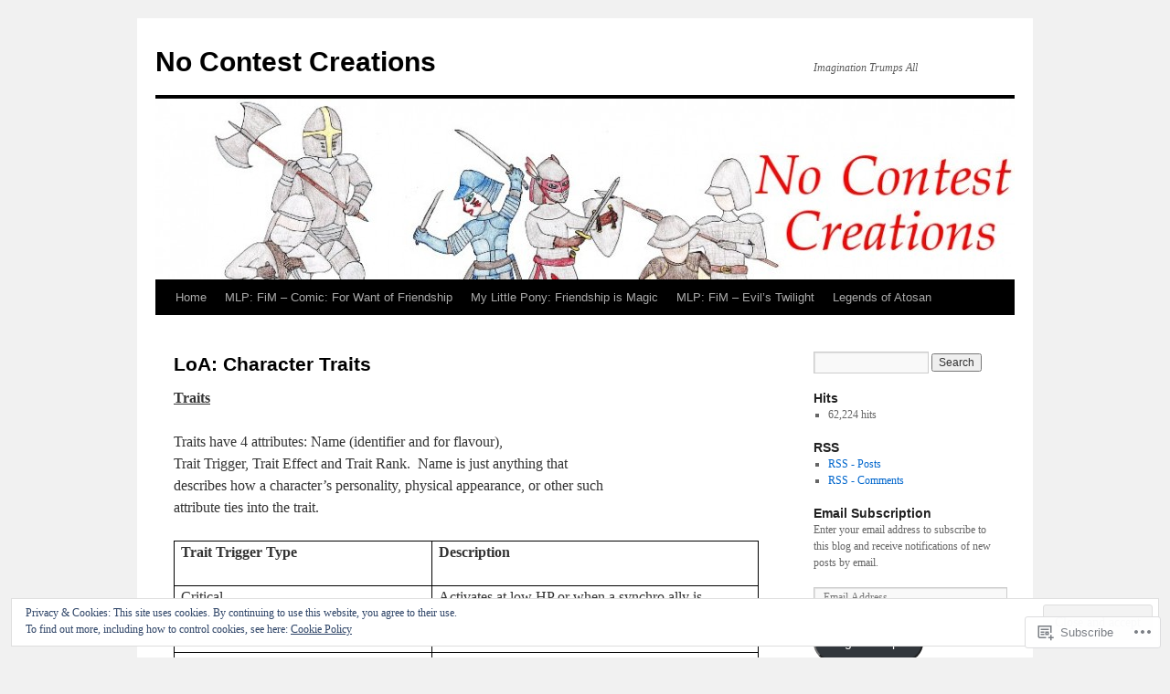

--- FILE ---
content_type: text/html; charset=UTF-8
request_url: https://no-contest-creations.com/loa-character-traits/
body_size: 24629
content:
<!DOCTYPE html>
<html lang="en">
<head>
<meta charset="UTF-8" />
<title>
LoA: Character Traits | No Contest Creations</title>
<link rel="profile" href="https://gmpg.org/xfn/11" />
<link rel="stylesheet" type="text/css" media="all" href="https://s0.wp.com/wp-content/themes/pub/twentyten/style.css?m=1659017451i&amp;ver=20190507" />
<link rel="pingback" href="https://no-contest-creations.com/xmlrpc.php">
<meta name='robots' content='max-image-preview:large' />

<!-- Async WordPress.com Remote Login -->
<script id="wpcom_remote_login_js">
var wpcom_remote_login_extra_auth = '';
function wpcom_remote_login_remove_dom_node_id( element_id ) {
	var dom_node = document.getElementById( element_id );
	if ( dom_node ) { dom_node.parentNode.removeChild( dom_node ); }
}
function wpcom_remote_login_remove_dom_node_classes( class_name ) {
	var dom_nodes = document.querySelectorAll( '.' + class_name );
	for ( var i = 0; i < dom_nodes.length; i++ ) {
		dom_nodes[ i ].parentNode.removeChild( dom_nodes[ i ] );
	}
}
function wpcom_remote_login_final_cleanup() {
	wpcom_remote_login_remove_dom_node_classes( "wpcom_remote_login_msg" );
	wpcom_remote_login_remove_dom_node_id( "wpcom_remote_login_key" );
	wpcom_remote_login_remove_dom_node_id( "wpcom_remote_login_validate" );
	wpcom_remote_login_remove_dom_node_id( "wpcom_remote_login_js" );
	wpcom_remote_login_remove_dom_node_id( "wpcom_request_access_iframe" );
	wpcom_remote_login_remove_dom_node_id( "wpcom_request_access_styles" );
}

// Watch for messages back from the remote login
window.addEventListener( "message", function( e ) {
	if ( e.origin === "https://r-login.wordpress.com" ) {
		var data = {};
		try {
			data = JSON.parse( e.data );
		} catch( e ) {
			wpcom_remote_login_final_cleanup();
			return;
		}

		if ( data.msg === 'LOGIN' ) {
			// Clean up the login check iframe
			wpcom_remote_login_remove_dom_node_id( "wpcom_remote_login_key" );

			var id_regex = new RegExp( /^[0-9]+$/ );
			var token_regex = new RegExp( /^.*|.*|.*$/ );
			if (
				token_regex.test( data.token )
				&& id_regex.test( data.wpcomid )
			) {
				// We have everything we need to ask for a login
				var script = document.createElement( "script" );
				script.setAttribute( "id", "wpcom_remote_login_validate" );
				script.src = '/remote-login.php?wpcom_remote_login=validate'
					+ '&wpcomid=' + data.wpcomid
					+ '&token=' + encodeURIComponent( data.token )
					+ '&host=' + window.location.protocol
					+ '//' + window.location.hostname
					+ '&postid=1146'
					+ '&is_singular=';
				document.body.appendChild( script );
			}

			return;
		}

		// Safari ITP, not logged in, so redirect
		if ( data.msg === 'LOGIN-REDIRECT' ) {
			window.location = 'https://wordpress.com/log-in?redirect_to=' + window.location.href;
			return;
		}

		// Safari ITP, storage access failed, remove the request
		if ( data.msg === 'LOGIN-REMOVE' ) {
			var css_zap = 'html { -webkit-transition: margin-top 1s; transition: margin-top 1s; } /* 9001 */ html { margin-top: 0 !important; } * html body { margin-top: 0 !important; } @media screen and ( max-width: 782px ) { html { margin-top: 0 !important; } * html body { margin-top: 0 !important; } }';
			var style_zap = document.createElement( 'style' );
			style_zap.type = 'text/css';
			style_zap.appendChild( document.createTextNode( css_zap ) );
			document.body.appendChild( style_zap );

			var e = document.getElementById( 'wpcom_request_access_iframe' );
			e.parentNode.removeChild( e );

			document.cookie = 'wordpress_com_login_access=denied; path=/; max-age=31536000';

			return;
		}

		// Safari ITP
		if ( data.msg === 'REQUEST_ACCESS' ) {
			console.log( 'request access: safari' );

			// Check ITP iframe enable/disable knob
			if ( wpcom_remote_login_extra_auth !== 'safari_itp_iframe' ) {
				return;
			}

			// If we are in a "private window" there is no ITP.
			var private_window = false;
			try {
				var opendb = window.openDatabase( null, null, null, null );
			} catch( e ) {
				private_window = true;
			}

			if ( private_window ) {
				console.log( 'private window' );
				return;
			}

			var iframe = document.createElement( 'iframe' );
			iframe.id = 'wpcom_request_access_iframe';
			iframe.setAttribute( 'scrolling', 'no' );
			iframe.setAttribute( 'sandbox', 'allow-storage-access-by-user-activation allow-scripts allow-same-origin allow-top-navigation-by-user-activation' );
			iframe.src = 'https://r-login.wordpress.com/remote-login.php?wpcom_remote_login=request_access&origin=' + encodeURIComponent( data.origin ) + '&wpcomid=' + encodeURIComponent( data.wpcomid );

			var css = 'html { -webkit-transition: margin-top 1s; transition: margin-top 1s; } /* 9001 */ html { margin-top: 46px !important; } * html body { margin-top: 46px !important; } @media screen and ( max-width: 660px ) { html { margin-top: 71px !important; } * html body { margin-top: 71px !important; } #wpcom_request_access_iframe { display: block; height: 71px !important; } } #wpcom_request_access_iframe { border: 0px; height: 46px; position: fixed; top: 0; left: 0; width: 100%; min-width: 100%; z-index: 99999; background: #23282d; } ';

			var style = document.createElement( 'style' );
			style.type = 'text/css';
			style.id = 'wpcom_request_access_styles';
			style.appendChild( document.createTextNode( css ) );
			document.body.appendChild( style );

			document.body.appendChild( iframe );
		}

		if ( data.msg === 'DONE' ) {
			wpcom_remote_login_final_cleanup();
		}
	}
}, false );

// Inject the remote login iframe after the page has had a chance to load
// more critical resources
window.addEventListener( "DOMContentLoaded", function( e ) {
	var iframe = document.createElement( "iframe" );
	iframe.style.display = "none";
	iframe.setAttribute( "scrolling", "no" );
	iframe.setAttribute( "id", "wpcom_remote_login_key" );
	iframe.src = "https://r-login.wordpress.com/remote-login.php"
		+ "?wpcom_remote_login=key"
		+ "&origin=aHR0cHM6Ly9uby1jb250ZXN0LWNyZWF0aW9ucy5jb20%3D"
		+ "&wpcomid=24906613"
		+ "&time=" + Math.floor( Date.now() / 1000 );
	document.body.appendChild( iframe );
}, false );
</script>
<link rel='dns-prefetch' href='//s0.wp.com' />
<link rel='dns-prefetch' href='//widgets.wp.com' />
<link rel="alternate" type="application/rss+xml" title="No Contest Creations &raquo; Feed" href="https://no-contest-creations.com/feed/" />
<link rel="alternate" type="application/rss+xml" title="No Contest Creations &raquo; Comments Feed" href="https://no-contest-creations.com/comments/feed/" />
<link rel="alternate" type="application/rss+xml" title="No Contest Creations &raquo; LoA: Character Traits Comments Feed" href="https://no-contest-creations.com/loa-character-traits/feed/" />
	<script type="text/javascript">
		/* <![CDATA[ */
		function addLoadEvent(func) {
			var oldonload = window.onload;
			if (typeof window.onload != 'function') {
				window.onload = func;
			} else {
				window.onload = function () {
					oldonload();
					func();
				}
			}
		}
		/* ]]> */
	</script>
	<link crossorigin='anonymous' rel='stylesheet' id='all-css-0-1' href='/_static/??/wp-content/mu-plugins/widgets/eu-cookie-law/templates/style.css,/wp-content/mu-plugins/likes/jetpack-likes.css?m=1743883414j&cssminify=yes' type='text/css' media='all' />
<style id='wp-emoji-styles-inline-css'>

	img.wp-smiley, img.emoji {
		display: inline !important;
		border: none !important;
		box-shadow: none !important;
		height: 1em !important;
		width: 1em !important;
		margin: 0 0.07em !important;
		vertical-align: -0.1em !important;
		background: none !important;
		padding: 0 !important;
	}
/*# sourceURL=wp-emoji-styles-inline-css */
</style>
<link crossorigin='anonymous' rel='stylesheet' id='all-css-2-1' href='/wp-content/plugins/gutenberg-core/v22.2.0/build/styles/block-library/style.css?m=1764855221i&cssminify=yes' type='text/css' media='all' />
<style id='wp-block-library-inline-css'>
.has-text-align-justify {
	text-align:justify;
}
.has-text-align-justify{text-align:justify;}

/*# sourceURL=wp-block-library-inline-css */
</style><style id='global-styles-inline-css'>
:root{--wp--preset--aspect-ratio--square: 1;--wp--preset--aspect-ratio--4-3: 4/3;--wp--preset--aspect-ratio--3-4: 3/4;--wp--preset--aspect-ratio--3-2: 3/2;--wp--preset--aspect-ratio--2-3: 2/3;--wp--preset--aspect-ratio--16-9: 16/9;--wp--preset--aspect-ratio--9-16: 9/16;--wp--preset--color--black: #000;--wp--preset--color--cyan-bluish-gray: #abb8c3;--wp--preset--color--white: #fff;--wp--preset--color--pale-pink: #f78da7;--wp--preset--color--vivid-red: #cf2e2e;--wp--preset--color--luminous-vivid-orange: #ff6900;--wp--preset--color--luminous-vivid-amber: #fcb900;--wp--preset--color--light-green-cyan: #7bdcb5;--wp--preset--color--vivid-green-cyan: #00d084;--wp--preset--color--pale-cyan-blue: #8ed1fc;--wp--preset--color--vivid-cyan-blue: #0693e3;--wp--preset--color--vivid-purple: #9b51e0;--wp--preset--color--blue: #0066cc;--wp--preset--color--medium-gray: #666;--wp--preset--color--light-gray: #f1f1f1;--wp--preset--gradient--vivid-cyan-blue-to-vivid-purple: linear-gradient(135deg,rgb(6,147,227) 0%,rgb(155,81,224) 100%);--wp--preset--gradient--light-green-cyan-to-vivid-green-cyan: linear-gradient(135deg,rgb(122,220,180) 0%,rgb(0,208,130) 100%);--wp--preset--gradient--luminous-vivid-amber-to-luminous-vivid-orange: linear-gradient(135deg,rgb(252,185,0) 0%,rgb(255,105,0) 100%);--wp--preset--gradient--luminous-vivid-orange-to-vivid-red: linear-gradient(135deg,rgb(255,105,0) 0%,rgb(207,46,46) 100%);--wp--preset--gradient--very-light-gray-to-cyan-bluish-gray: linear-gradient(135deg,rgb(238,238,238) 0%,rgb(169,184,195) 100%);--wp--preset--gradient--cool-to-warm-spectrum: linear-gradient(135deg,rgb(74,234,220) 0%,rgb(151,120,209) 20%,rgb(207,42,186) 40%,rgb(238,44,130) 60%,rgb(251,105,98) 80%,rgb(254,248,76) 100%);--wp--preset--gradient--blush-light-purple: linear-gradient(135deg,rgb(255,206,236) 0%,rgb(152,150,240) 100%);--wp--preset--gradient--blush-bordeaux: linear-gradient(135deg,rgb(254,205,165) 0%,rgb(254,45,45) 50%,rgb(107,0,62) 100%);--wp--preset--gradient--luminous-dusk: linear-gradient(135deg,rgb(255,203,112) 0%,rgb(199,81,192) 50%,rgb(65,88,208) 100%);--wp--preset--gradient--pale-ocean: linear-gradient(135deg,rgb(255,245,203) 0%,rgb(182,227,212) 50%,rgb(51,167,181) 100%);--wp--preset--gradient--electric-grass: linear-gradient(135deg,rgb(202,248,128) 0%,rgb(113,206,126) 100%);--wp--preset--gradient--midnight: linear-gradient(135deg,rgb(2,3,129) 0%,rgb(40,116,252) 100%);--wp--preset--font-size--small: 13px;--wp--preset--font-size--medium: 20px;--wp--preset--font-size--large: 36px;--wp--preset--font-size--x-large: 42px;--wp--preset--font-family--albert-sans: 'Albert Sans', sans-serif;--wp--preset--font-family--alegreya: Alegreya, serif;--wp--preset--font-family--arvo: Arvo, serif;--wp--preset--font-family--bodoni-moda: 'Bodoni Moda', serif;--wp--preset--font-family--bricolage-grotesque: 'Bricolage Grotesque', sans-serif;--wp--preset--font-family--cabin: Cabin, sans-serif;--wp--preset--font-family--chivo: Chivo, sans-serif;--wp--preset--font-family--commissioner: Commissioner, sans-serif;--wp--preset--font-family--cormorant: Cormorant, serif;--wp--preset--font-family--courier-prime: 'Courier Prime', monospace;--wp--preset--font-family--crimson-pro: 'Crimson Pro', serif;--wp--preset--font-family--dm-mono: 'DM Mono', monospace;--wp--preset--font-family--dm-sans: 'DM Sans', sans-serif;--wp--preset--font-family--dm-serif-display: 'DM Serif Display', serif;--wp--preset--font-family--domine: Domine, serif;--wp--preset--font-family--eb-garamond: 'EB Garamond', serif;--wp--preset--font-family--epilogue: Epilogue, sans-serif;--wp--preset--font-family--fahkwang: Fahkwang, sans-serif;--wp--preset--font-family--figtree: Figtree, sans-serif;--wp--preset--font-family--fira-sans: 'Fira Sans', sans-serif;--wp--preset--font-family--fjalla-one: 'Fjalla One', sans-serif;--wp--preset--font-family--fraunces: Fraunces, serif;--wp--preset--font-family--gabarito: Gabarito, system-ui;--wp--preset--font-family--ibm-plex-mono: 'IBM Plex Mono', monospace;--wp--preset--font-family--ibm-plex-sans: 'IBM Plex Sans', sans-serif;--wp--preset--font-family--ibarra-real-nova: 'Ibarra Real Nova', serif;--wp--preset--font-family--instrument-serif: 'Instrument Serif', serif;--wp--preset--font-family--inter: Inter, sans-serif;--wp--preset--font-family--josefin-sans: 'Josefin Sans', sans-serif;--wp--preset--font-family--jost: Jost, sans-serif;--wp--preset--font-family--libre-baskerville: 'Libre Baskerville', serif;--wp--preset--font-family--libre-franklin: 'Libre Franklin', sans-serif;--wp--preset--font-family--literata: Literata, serif;--wp--preset--font-family--lora: Lora, serif;--wp--preset--font-family--merriweather: Merriweather, serif;--wp--preset--font-family--montserrat: Montserrat, sans-serif;--wp--preset--font-family--newsreader: Newsreader, serif;--wp--preset--font-family--noto-sans-mono: 'Noto Sans Mono', sans-serif;--wp--preset--font-family--nunito: Nunito, sans-serif;--wp--preset--font-family--open-sans: 'Open Sans', sans-serif;--wp--preset--font-family--overpass: Overpass, sans-serif;--wp--preset--font-family--pt-serif: 'PT Serif', serif;--wp--preset--font-family--petrona: Petrona, serif;--wp--preset--font-family--piazzolla: Piazzolla, serif;--wp--preset--font-family--playfair-display: 'Playfair Display', serif;--wp--preset--font-family--plus-jakarta-sans: 'Plus Jakarta Sans', sans-serif;--wp--preset--font-family--poppins: Poppins, sans-serif;--wp--preset--font-family--raleway: Raleway, sans-serif;--wp--preset--font-family--roboto: Roboto, sans-serif;--wp--preset--font-family--roboto-slab: 'Roboto Slab', serif;--wp--preset--font-family--rubik: Rubik, sans-serif;--wp--preset--font-family--rufina: Rufina, serif;--wp--preset--font-family--sora: Sora, sans-serif;--wp--preset--font-family--source-sans-3: 'Source Sans 3', sans-serif;--wp--preset--font-family--source-serif-4: 'Source Serif 4', serif;--wp--preset--font-family--space-mono: 'Space Mono', monospace;--wp--preset--font-family--syne: Syne, sans-serif;--wp--preset--font-family--texturina: Texturina, serif;--wp--preset--font-family--urbanist: Urbanist, sans-serif;--wp--preset--font-family--work-sans: 'Work Sans', sans-serif;--wp--preset--spacing--20: 0.44rem;--wp--preset--spacing--30: 0.67rem;--wp--preset--spacing--40: 1rem;--wp--preset--spacing--50: 1.5rem;--wp--preset--spacing--60: 2.25rem;--wp--preset--spacing--70: 3.38rem;--wp--preset--spacing--80: 5.06rem;--wp--preset--shadow--natural: 6px 6px 9px rgba(0, 0, 0, 0.2);--wp--preset--shadow--deep: 12px 12px 50px rgba(0, 0, 0, 0.4);--wp--preset--shadow--sharp: 6px 6px 0px rgba(0, 0, 0, 0.2);--wp--preset--shadow--outlined: 6px 6px 0px -3px rgb(255, 255, 255), 6px 6px rgb(0, 0, 0);--wp--preset--shadow--crisp: 6px 6px 0px rgb(0, 0, 0);}:where(.is-layout-flex){gap: 0.5em;}:where(.is-layout-grid){gap: 0.5em;}body .is-layout-flex{display: flex;}.is-layout-flex{flex-wrap: wrap;align-items: center;}.is-layout-flex > :is(*, div){margin: 0;}body .is-layout-grid{display: grid;}.is-layout-grid > :is(*, div){margin: 0;}:where(.wp-block-columns.is-layout-flex){gap: 2em;}:where(.wp-block-columns.is-layout-grid){gap: 2em;}:where(.wp-block-post-template.is-layout-flex){gap: 1.25em;}:where(.wp-block-post-template.is-layout-grid){gap: 1.25em;}.has-black-color{color: var(--wp--preset--color--black) !important;}.has-cyan-bluish-gray-color{color: var(--wp--preset--color--cyan-bluish-gray) !important;}.has-white-color{color: var(--wp--preset--color--white) !important;}.has-pale-pink-color{color: var(--wp--preset--color--pale-pink) !important;}.has-vivid-red-color{color: var(--wp--preset--color--vivid-red) !important;}.has-luminous-vivid-orange-color{color: var(--wp--preset--color--luminous-vivid-orange) !important;}.has-luminous-vivid-amber-color{color: var(--wp--preset--color--luminous-vivid-amber) !important;}.has-light-green-cyan-color{color: var(--wp--preset--color--light-green-cyan) !important;}.has-vivid-green-cyan-color{color: var(--wp--preset--color--vivid-green-cyan) !important;}.has-pale-cyan-blue-color{color: var(--wp--preset--color--pale-cyan-blue) !important;}.has-vivid-cyan-blue-color{color: var(--wp--preset--color--vivid-cyan-blue) !important;}.has-vivid-purple-color{color: var(--wp--preset--color--vivid-purple) !important;}.has-black-background-color{background-color: var(--wp--preset--color--black) !important;}.has-cyan-bluish-gray-background-color{background-color: var(--wp--preset--color--cyan-bluish-gray) !important;}.has-white-background-color{background-color: var(--wp--preset--color--white) !important;}.has-pale-pink-background-color{background-color: var(--wp--preset--color--pale-pink) !important;}.has-vivid-red-background-color{background-color: var(--wp--preset--color--vivid-red) !important;}.has-luminous-vivid-orange-background-color{background-color: var(--wp--preset--color--luminous-vivid-orange) !important;}.has-luminous-vivid-amber-background-color{background-color: var(--wp--preset--color--luminous-vivid-amber) !important;}.has-light-green-cyan-background-color{background-color: var(--wp--preset--color--light-green-cyan) !important;}.has-vivid-green-cyan-background-color{background-color: var(--wp--preset--color--vivid-green-cyan) !important;}.has-pale-cyan-blue-background-color{background-color: var(--wp--preset--color--pale-cyan-blue) !important;}.has-vivid-cyan-blue-background-color{background-color: var(--wp--preset--color--vivid-cyan-blue) !important;}.has-vivid-purple-background-color{background-color: var(--wp--preset--color--vivid-purple) !important;}.has-black-border-color{border-color: var(--wp--preset--color--black) !important;}.has-cyan-bluish-gray-border-color{border-color: var(--wp--preset--color--cyan-bluish-gray) !important;}.has-white-border-color{border-color: var(--wp--preset--color--white) !important;}.has-pale-pink-border-color{border-color: var(--wp--preset--color--pale-pink) !important;}.has-vivid-red-border-color{border-color: var(--wp--preset--color--vivid-red) !important;}.has-luminous-vivid-orange-border-color{border-color: var(--wp--preset--color--luminous-vivid-orange) !important;}.has-luminous-vivid-amber-border-color{border-color: var(--wp--preset--color--luminous-vivid-amber) !important;}.has-light-green-cyan-border-color{border-color: var(--wp--preset--color--light-green-cyan) !important;}.has-vivid-green-cyan-border-color{border-color: var(--wp--preset--color--vivid-green-cyan) !important;}.has-pale-cyan-blue-border-color{border-color: var(--wp--preset--color--pale-cyan-blue) !important;}.has-vivid-cyan-blue-border-color{border-color: var(--wp--preset--color--vivid-cyan-blue) !important;}.has-vivid-purple-border-color{border-color: var(--wp--preset--color--vivid-purple) !important;}.has-vivid-cyan-blue-to-vivid-purple-gradient-background{background: var(--wp--preset--gradient--vivid-cyan-blue-to-vivid-purple) !important;}.has-light-green-cyan-to-vivid-green-cyan-gradient-background{background: var(--wp--preset--gradient--light-green-cyan-to-vivid-green-cyan) !important;}.has-luminous-vivid-amber-to-luminous-vivid-orange-gradient-background{background: var(--wp--preset--gradient--luminous-vivid-amber-to-luminous-vivid-orange) !important;}.has-luminous-vivid-orange-to-vivid-red-gradient-background{background: var(--wp--preset--gradient--luminous-vivid-orange-to-vivid-red) !important;}.has-very-light-gray-to-cyan-bluish-gray-gradient-background{background: var(--wp--preset--gradient--very-light-gray-to-cyan-bluish-gray) !important;}.has-cool-to-warm-spectrum-gradient-background{background: var(--wp--preset--gradient--cool-to-warm-spectrum) !important;}.has-blush-light-purple-gradient-background{background: var(--wp--preset--gradient--blush-light-purple) !important;}.has-blush-bordeaux-gradient-background{background: var(--wp--preset--gradient--blush-bordeaux) !important;}.has-luminous-dusk-gradient-background{background: var(--wp--preset--gradient--luminous-dusk) !important;}.has-pale-ocean-gradient-background{background: var(--wp--preset--gradient--pale-ocean) !important;}.has-electric-grass-gradient-background{background: var(--wp--preset--gradient--electric-grass) !important;}.has-midnight-gradient-background{background: var(--wp--preset--gradient--midnight) !important;}.has-small-font-size{font-size: var(--wp--preset--font-size--small) !important;}.has-medium-font-size{font-size: var(--wp--preset--font-size--medium) !important;}.has-large-font-size{font-size: var(--wp--preset--font-size--large) !important;}.has-x-large-font-size{font-size: var(--wp--preset--font-size--x-large) !important;}.has-albert-sans-font-family{font-family: var(--wp--preset--font-family--albert-sans) !important;}.has-alegreya-font-family{font-family: var(--wp--preset--font-family--alegreya) !important;}.has-arvo-font-family{font-family: var(--wp--preset--font-family--arvo) !important;}.has-bodoni-moda-font-family{font-family: var(--wp--preset--font-family--bodoni-moda) !important;}.has-bricolage-grotesque-font-family{font-family: var(--wp--preset--font-family--bricolage-grotesque) !important;}.has-cabin-font-family{font-family: var(--wp--preset--font-family--cabin) !important;}.has-chivo-font-family{font-family: var(--wp--preset--font-family--chivo) !important;}.has-commissioner-font-family{font-family: var(--wp--preset--font-family--commissioner) !important;}.has-cormorant-font-family{font-family: var(--wp--preset--font-family--cormorant) !important;}.has-courier-prime-font-family{font-family: var(--wp--preset--font-family--courier-prime) !important;}.has-crimson-pro-font-family{font-family: var(--wp--preset--font-family--crimson-pro) !important;}.has-dm-mono-font-family{font-family: var(--wp--preset--font-family--dm-mono) !important;}.has-dm-sans-font-family{font-family: var(--wp--preset--font-family--dm-sans) !important;}.has-dm-serif-display-font-family{font-family: var(--wp--preset--font-family--dm-serif-display) !important;}.has-domine-font-family{font-family: var(--wp--preset--font-family--domine) !important;}.has-eb-garamond-font-family{font-family: var(--wp--preset--font-family--eb-garamond) !important;}.has-epilogue-font-family{font-family: var(--wp--preset--font-family--epilogue) !important;}.has-fahkwang-font-family{font-family: var(--wp--preset--font-family--fahkwang) !important;}.has-figtree-font-family{font-family: var(--wp--preset--font-family--figtree) !important;}.has-fira-sans-font-family{font-family: var(--wp--preset--font-family--fira-sans) !important;}.has-fjalla-one-font-family{font-family: var(--wp--preset--font-family--fjalla-one) !important;}.has-fraunces-font-family{font-family: var(--wp--preset--font-family--fraunces) !important;}.has-gabarito-font-family{font-family: var(--wp--preset--font-family--gabarito) !important;}.has-ibm-plex-mono-font-family{font-family: var(--wp--preset--font-family--ibm-plex-mono) !important;}.has-ibm-plex-sans-font-family{font-family: var(--wp--preset--font-family--ibm-plex-sans) !important;}.has-ibarra-real-nova-font-family{font-family: var(--wp--preset--font-family--ibarra-real-nova) !important;}.has-instrument-serif-font-family{font-family: var(--wp--preset--font-family--instrument-serif) !important;}.has-inter-font-family{font-family: var(--wp--preset--font-family--inter) !important;}.has-josefin-sans-font-family{font-family: var(--wp--preset--font-family--josefin-sans) !important;}.has-jost-font-family{font-family: var(--wp--preset--font-family--jost) !important;}.has-libre-baskerville-font-family{font-family: var(--wp--preset--font-family--libre-baskerville) !important;}.has-libre-franklin-font-family{font-family: var(--wp--preset--font-family--libre-franklin) !important;}.has-literata-font-family{font-family: var(--wp--preset--font-family--literata) !important;}.has-lora-font-family{font-family: var(--wp--preset--font-family--lora) !important;}.has-merriweather-font-family{font-family: var(--wp--preset--font-family--merriweather) !important;}.has-montserrat-font-family{font-family: var(--wp--preset--font-family--montserrat) !important;}.has-newsreader-font-family{font-family: var(--wp--preset--font-family--newsreader) !important;}.has-noto-sans-mono-font-family{font-family: var(--wp--preset--font-family--noto-sans-mono) !important;}.has-nunito-font-family{font-family: var(--wp--preset--font-family--nunito) !important;}.has-open-sans-font-family{font-family: var(--wp--preset--font-family--open-sans) !important;}.has-overpass-font-family{font-family: var(--wp--preset--font-family--overpass) !important;}.has-pt-serif-font-family{font-family: var(--wp--preset--font-family--pt-serif) !important;}.has-petrona-font-family{font-family: var(--wp--preset--font-family--petrona) !important;}.has-piazzolla-font-family{font-family: var(--wp--preset--font-family--piazzolla) !important;}.has-playfair-display-font-family{font-family: var(--wp--preset--font-family--playfair-display) !important;}.has-plus-jakarta-sans-font-family{font-family: var(--wp--preset--font-family--plus-jakarta-sans) !important;}.has-poppins-font-family{font-family: var(--wp--preset--font-family--poppins) !important;}.has-raleway-font-family{font-family: var(--wp--preset--font-family--raleway) !important;}.has-roboto-font-family{font-family: var(--wp--preset--font-family--roboto) !important;}.has-roboto-slab-font-family{font-family: var(--wp--preset--font-family--roboto-slab) !important;}.has-rubik-font-family{font-family: var(--wp--preset--font-family--rubik) !important;}.has-rufina-font-family{font-family: var(--wp--preset--font-family--rufina) !important;}.has-sora-font-family{font-family: var(--wp--preset--font-family--sora) !important;}.has-source-sans-3-font-family{font-family: var(--wp--preset--font-family--source-sans-3) !important;}.has-source-serif-4-font-family{font-family: var(--wp--preset--font-family--source-serif-4) !important;}.has-space-mono-font-family{font-family: var(--wp--preset--font-family--space-mono) !important;}.has-syne-font-family{font-family: var(--wp--preset--font-family--syne) !important;}.has-texturina-font-family{font-family: var(--wp--preset--font-family--texturina) !important;}.has-urbanist-font-family{font-family: var(--wp--preset--font-family--urbanist) !important;}.has-work-sans-font-family{font-family: var(--wp--preset--font-family--work-sans) !important;}
/*# sourceURL=global-styles-inline-css */
</style>

<style id='classic-theme-styles-inline-css'>
/*! This file is auto-generated */
.wp-block-button__link{color:#fff;background-color:#32373c;border-radius:9999px;box-shadow:none;text-decoration:none;padding:calc(.667em + 2px) calc(1.333em + 2px);font-size:1.125em}.wp-block-file__button{background:#32373c;color:#fff;text-decoration:none}
/*# sourceURL=/wp-includes/css/classic-themes.min.css */
</style>
<link crossorigin='anonymous' rel='stylesheet' id='all-css-4-1' href='/_static/??-eJx9j8sOwkAIRX/IkTZGGxfGTzHzIHVq55GBaf18aZpu1HRD4MLhAsxZ2RQZI0OoKo+195HApoKih6wZZCKg8xpHDDJ2tEQH+I/N3vXIgtOWK8b3PpLFRhmTCxIpicHXoPgpXrTHDchZ25cSaV2xNoBq3HqPCaNLBXTlFDSztz8UULFgqh8dTFiMOIu4fEnf9XLLPdza7tI07fl66oYPKzZ26Q==&cssminify=yes' type='text/css' media='all' />
<link rel='stylesheet' id='verbum-gutenberg-css-css' href='https://widgets.wp.com/verbum-block-editor/block-editor.css?ver=1738686361' media='all' />
<link crossorigin='anonymous' rel='stylesheet' id='all-css-6-1' href='/_static/??-eJyFjsEOwjAMQ3+IECaxiR0Q37JVoRTaplpSVfv7hRsTEtxsy88ytgKOs1JW1AclEix1Rm0WrJbiHNm95OhEDvivK7pGglYcpy8gVSix+pAFF7JRb9KjtT7sL8gTg12ZNHDeGbjHKSxv9Jau3dCdzv3YX8bnBqh7UWU=&cssminify=yes' type='text/css' media='all' />
<style id='jetpack-global-styles-frontend-style-inline-css'>
:root { --font-headings: unset; --font-base: unset; --font-headings-default: -apple-system,BlinkMacSystemFont,"Segoe UI",Roboto,Oxygen-Sans,Ubuntu,Cantarell,"Helvetica Neue",sans-serif; --font-base-default: -apple-system,BlinkMacSystemFont,"Segoe UI",Roboto,Oxygen-Sans,Ubuntu,Cantarell,"Helvetica Neue",sans-serif;}
/*# sourceURL=jetpack-global-styles-frontend-style-inline-css */
</style>
<link crossorigin='anonymous' rel='stylesheet' id='all-css-8-1' href='/_static/??-eJyNjcsKAjEMRX/IGtQZBxfip0hMS9sxTYppGfx7H7gRN+7ugcs5sFRHKi1Ig9Jd5R6zGMyhVaTrh8G6QFHfORhYwlvw6P39PbPENZmt4G/ROQuBKWVkxxrVvuBH1lIoz2waILJekF+HUzlupnG3nQ77YZwfuRJIaQ==&cssminify=yes' type='text/css' media='all' />
<script type="text/javascript" id="wpcom-actionbar-placeholder-js-extra">
/* <![CDATA[ */
var actionbardata = {"siteID":"24906613","postID":"1146","siteURL":"https://no-contest-creations.com","xhrURL":"https://no-contest-creations.com/wp-admin/admin-ajax.php","nonce":"6c2a5f2173","isLoggedIn":"","statusMessage":"","subsEmailDefault":"instantly","proxyScriptUrl":"https://s0.wp.com/wp-content/js/wpcom-proxy-request.js?m=1513050504i&amp;ver=20211021","shortlink":"https://wp.me/P1Gvlz-iu","i18n":{"followedText":"New posts from this site will now appear in your \u003Ca href=\"https://wordpress.com/reader\"\u003EReader\u003C/a\u003E","foldBar":"Collapse this bar","unfoldBar":"Expand this bar","shortLinkCopied":"Shortlink copied to clipboard."}};
//# sourceURL=wpcom-actionbar-placeholder-js-extra
/* ]]> */
</script>
<script type="text/javascript" id="jetpack-mu-wpcom-settings-js-before">
/* <![CDATA[ */
var JETPACK_MU_WPCOM_SETTINGS = {"assetsUrl":"https://s0.wp.com/wp-content/mu-plugins/jetpack-mu-wpcom-plugin/sun/jetpack_vendor/automattic/jetpack-mu-wpcom/src/build/"};
//# sourceURL=jetpack-mu-wpcom-settings-js-before
/* ]]> */
</script>
<script crossorigin='anonymous' type='text/javascript'  src='/_static/??/wp-content/js/rlt-proxy.js,/wp-content/blog-plugins/wordads-classes/js/cmp/v2/cmp-non-gdpr.js?m=1720530689j'></script>
<script type="text/javascript" id="rlt-proxy-js-after">
/* <![CDATA[ */
	rltInitialize( {"token":null,"iframeOrigins":["https:\/\/widgets.wp.com"]} );
//# sourceURL=rlt-proxy-js-after
/* ]]> */
</script>
<link rel="EditURI" type="application/rsd+xml" title="RSD" href="https://nocontestcreations.wordpress.com/xmlrpc.php?rsd" />
<meta name="generator" content="WordPress.com" />
<link rel="canonical" href="https://no-contest-creations.com/loa-character-traits/" />
<link rel='shortlink' href='https://wp.me/P1Gvlz-iu' />
<link rel="alternate" type="application/json+oembed" href="https://public-api.wordpress.com/oembed/?format=json&amp;url=https%3A%2F%2Fno-contest-creations.com%2Floa-character-traits%2F&amp;for=wpcom-auto-discovery" /><link rel="alternate" type="application/xml+oembed" href="https://public-api.wordpress.com/oembed/?format=xml&amp;url=https%3A%2F%2Fno-contest-creations.com%2Floa-character-traits%2F&amp;for=wpcom-auto-discovery" />
<!-- Jetpack Open Graph Tags -->
<meta property="og:type" content="article" />
<meta property="og:title" content="LoA: Character Traits" />
<meta property="og:url" content="https://no-contest-creations.com/loa-character-traits/" />
<meta property="og:description" content="Traits Traits have 4 attributes: Name (identifier and for flavour), Trait Trigger, Trait Effect and Trait Rank.  Name is just anything that describes how a character’s personality, physical appeara…" />
<meta property="article:published_time" content="2012-03-04T05:59:27+00:00" />
<meta property="article:modified_time" content="2012-03-04T05:59:27+00:00" />
<meta property="og:site_name" content="No Contest Creations" />
<meta property="og:image" content="https://s0.wp.com/i/blank.jpg?m=1383295312i" />
<meta property="og:image:width" content="200" />
<meta property="og:image:height" content="200" />
<meta property="og:image:alt" content="" />
<meta property="og:locale" content="en_US" />
<meta property="article:publisher" content="https://www.facebook.com/WordPresscom" />
<meta name="twitter:text:title" content="LoA: Character Traits" />
<meta name="twitter:card" content="summary" />

<!-- End Jetpack Open Graph Tags -->
<link rel="shortcut icon" type="image/x-icon" href="https://s0.wp.com/i/favicon.ico?m=1713425267i" sizes="16x16 24x24 32x32 48x48" />
<link rel="icon" type="image/x-icon" href="https://s0.wp.com/i/favicon.ico?m=1713425267i" sizes="16x16 24x24 32x32 48x48" />
<link rel="apple-touch-icon" href="https://s0.wp.com/i/webclip.png?m=1713868326i" />
<link rel='openid.server' href='https://no-contest-creations.com/?openidserver=1' />
<link rel='openid.delegate' href='https://no-contest-creations.com/' />
<link rel="search" type="application/opensearchdescription+xml" href="https://no-contest-creations.com/osd.xml" title="No Contest Creations" />
<link rel="search" type="application/opensearchdescription+xml" href="https://s1.wp.com/opensearch.xml" title="WordPress.com" />
<meta name="description" content="Traits Traits have 4 attributes: Name (identifier and for flavour), Trait Trigger, Trait Effect and Trait Rank.  Name is just anything that describes how a character’s personality, physical appearance, or other such attribute ties into the trait. Trait Trigger Type Description Critical Activates at low HP or when a synchro ally is defeated. Innate Passive&hellip;" />
		<script type="text/javascript">

			window.doNotSellCallback = function() {

				var linkElements = [
					'a[href="https://wordpress.com/?ref=footer_blog"]',
					'a[href="https://wordpress.com/?ref=footer_website"]',
					'a[href="https://wordpress.com/?ref=vertical_footer"]',
					'a[href^="https://wordpress.com/?ref=footer_segment_"]',
				].join(',');

				var dnsLink = document.createElement( 'a' );
				dnsLink.href = 'https://wordpress.com/advertising-program-optout/';
				dnsLink.classList.add( 'do-not-sell-link' );
				dnsLink.rel = 'nofollow';
				dnsLink.style.marginLeft = '0.5em';
				dnsLink.textContent = 'Do Not Sell or Share My Personal Information';

				var creditLinks = document.querySelectorAll( linkElements );

				if ( 0 === creditLinks.length ) {
					return false;
				}

				Array.prototype.forEach.call( creditLinks, function( el ) {
					el.insertAdjacentElement( 'afterend', dnsLink );
				});

				return true;
			};

		</script>
		<script type="text/javascript">
	window.google_analytics_uacct = "UA-52447-2";
</script>

<script type="text/javascript">
	var _gaq = _gaq || [];
	_gaq.push(['_setAccount', 'UA-52447-2']);
	_gaq.push(['_gat._anonymizeIp']);
	_gaq.push(['_setDomainName', 'none']);
	_gaq.push(['_setAllowLinker', true]);
	_gaq.push(['_initData']);
	_gaq.push(['_trackPageview']);

	(function() {
		var ga = document.createElement('script'); ga.type = 'text/javascript'; ga.async = true;
		ga.src = ('https:' == document.location.protocol ? 'https://ssl' : 'http://www') + '.google-analytics.com/ga.js';
		(document.getElementsByTagName('head')[0] || document.getElementsByTagName('body')[0]).appendChild(ga);
	})();
</script>
<link crossorigin='anonymous' rel='stylesheet' id='all-css-0-3' href='/_static/??-eJyNzMsKAjEMheEXshPqBXUhPoo4bRgytmkwCYNvbwdm487d+eDwwyIhNTZkg+pBik/ECjOaPNNrM6gzPIgTjE4ld46a3iRGrX9/NFTiIanu4O9wbdkLKiyUJzQFaxKkaV9qn4Jr7V5v8Xw6XC/xGPfzF4aPQ7Q=&cssminify=yes' type='text/css' media='all' />
</head>

<body class="wp-singular page-template-default page page-id-1146 wp-theme-pubtwentyten customizer-styles-applied single-author jetpack-reblog-enabled">
<div id="wrapper" class="hfeed">
	<div id="header">
		<div id="masthead">
			<div id="branding" role="banner">
								<div id="site-title">
					<span>
						<a href="https://no-contest-creations.com/" title="No Contest Creations" rel="home">No Contest Creations</a>
					</span>
				</div>
				<div id="site-description">Imagination Trumps All</div>

									<a class="home-link" href="https://no-contest-creations.com/" title="No Contest Creations" rel="home">
						<img src="https://no-contest-creations.com/wp-content/uploads/2011/07/cropped-nk-site-banner4.jpg" width="940" height="198" alt="" />
					</a>
								</div><!-- #branding -->

			<div id="access" role="navigation">
								<div class="skip-link screen-reader-text"><a href="#content" title="Skip to content">Skip to content</a></div>
				<div class="menu-header"><ul id="menu-featured-navigation" class="menu"><li id="menu-item-242" class="menu-item menu-item-type-custom menu-item-object-custom menu-item-home menu-item-242"><a href="https://no-contest-creations.com/">Home</a></li>
<li id="menu-item-243" class="menu-item menu-item-type-post_type menu-item-object-page menu-item-243"><a href="https://no-contest-creations.com/mlp-fim-for-want-of-friendship/">MLP: FiM &#8211; Comic: For Want of Friendship</a></li>
<li id="menu-item-244" class="menu-item menu-item-type-taxonomy menu-item-object-category menu-item-244"><a href="https://no-contest-creations.com/category/my-little-pony-friendship-is-magic/">My Little Pony: Friendship is Magic</a></li>
<li id="menu-item-773" class="menu-item menu-item-type-post_type menu-item-object-page menu-item-773"><a href="https://no-contest-creations.com/mlp-fim-evils-twilight/">MLP: FiM &#8211; Evil&#8217;s Twilight</a></li>
<li id="menu-item-1157" class="menu-item menu-item-type-post_type menu-item-object-page menu-item-1157"><a href="https://no-contest-creations.com/legends-of-atosan/">Legends of Atosan</a></li>
</ul></div>			</div><!-- #access -->
		</div><!-- #masthead -->
	</div><!-- #header -->

	<div id="main">

		<div id="container">
			<div id="content" role="main">

			

				<div id="post-1146" class="post-1146 page type-page status-publish hentry">
											<h1 class="entry-title">LoA: Character Traits</h1>
					
					<div class="entry-content">
						<p><span style="text-decoration:underline;"><strong>Traits</strong></span></p>
<p class="MsoNormal">Traits have 4 attributes: Name (identifier and for flavour),<br />
Trait Trigger, Trait Effect and Trait Rank.  Name is just anything that<br />
describes how a character’s personality, physical appearance, or other such<br />
attribute ties into the trait.</p>
<p class="MsoNormal">
<table id="table1" class="MsoTableGrid" style="border-collapse:collapse;" border="1" cellspacing="0" cellpadding="0">
<tbody>
<tr>
<td style="width:194.4pt;border:1pt solid windowtext;padding:0 5.4pt;" valign="top" width="259">
<p class="MsoNormal"><strong>Trait Trigger Type</strong></p>
</td>
<td style="width:248.4pt;border-left:medium none;border-right:1pt solid windowtext;border-top:1pt solid windowtext;border-bottom:1pt solid windowtext;padding:0 5.4pt;" valign="top" width="331">
<p class="MsoNormal"><strong>Description</strong></p>
</td>
</tr>
<tr>
<td style="width:194.4pt;border-left:1pt solid windowtext;border-right:1pt solid windowtext;border-top:medium none;border-bottom:1pt solid windowtext;padding:0 5.4pt;" valign="top" width="259">
<p class="MsoNormal">Critical</p>
</td>
<td style="width:248.4pt;border-left:medium none;border-right:1pt solid windowtext;border-top:medium none;border-bottom:1pt solid windowtext;padding:0 5.4pt;" valign="top" width="331">
<p class="MsoNormal">Activates at low HP or when a synchro ally is<br />
defeated.</p>
</td>
</tr>
<tr>
<td style="width:194.4pt;border-left:1pt solid windowtext;border-right:1pt solid windowtext;border-top:medium none;border-bottom:1pt solid windowtext;padding:0 5.4pt;" valign="top" width="259">
<p class="MsoNormal">Innate</p>
</td>
<td style="width:248.4pt;border-left:medium none;border-right:1pt solid windowtext;border-top:medium none;border-bottom:1pt solid windowtext;padding:0 5.4pt;" valign="top" width="331">
<p class="MsoNormal">Passive application.</p>
</td>
</tr>
<tr>
<td style="width:194.4pt;border-left:1pt solid windowtext;border-right:1pt solid windowtext;border-top:medium none;border-bottom:1pt solid windowtext;padding:0 5.4pt;" valign="top" width="259">
<p class="MsoNormal">Lone Wolf</p>
</td>
<td style="width:248.4pt;border-left:medium none;border-right:1pt solid windowtext;border-top:medium none;border-bottom:1pt solid windowtext;padding:0 5.4pt;" valign="top" width="331">
<p class="MsoNormal">Activates when unit is the only unit in the staging<br />
ground.  Uses passive Trait Effects.</p>
</td>
</tr>
<tr>
<td style="width:194.4pt;border-left:1pt solid windowtext;border-right:1pt solid windowtext;border-top:medium none;border-bottom:1pt solid windowtext;padding:0 5.4pt;" valign="top" width="259">
<p class="MsoNormal">Kitty Affinity</p>
</td>
<td style="width:248.4pt;border-left:medium none;border-right:1pt solid windowtext;border-top:medium none;border-bottom:1pt solid windowtext;padding:0 5.4pt;" valign="top" width="331">
<p class="MsoNormal">Activates when in the same staging ground as at<br />
least one Nomai.  Uses passive Trait Effects.</p>
</td>
</tr>
<tr>
<td style="width:194.4pt;border-left:1pt solid windowtext;border-right:1pt solid windowtext;border-top:medium none;border-bottom:1pt solid windowtext;padding:0 5.4pt;" valign="top" width="259">
<p class="MsoNormal">Kitty Avenger</p>
</td>
<td style="width:248.4pt;border-left:medium none;border-right:1pt solid windowtext;border-top:medium none;border-bottom:1pt solid windowtext;padding:0 5.4pt;" valign="top" width="331">
<p class="MsoNormal">Activates when a Nomai is defeated.  Uses critical<br />
Trait Effects.</p>
</td>
</tr>
</tbody>
</table>
<p class="MsoNormal">
<table id="table2" class="MsoTableGrid" style="border-collapse:collapse;" border="1" cellspacing="0" cellpadding="0">
<tbody>
<tr>
<td style="width:194.4pt;border:1pt solid windowtext;padding:0 5.4pt;" valign="top" width="259">
<p class="MsoNormal"><strong>Passive Trait Effect</strong></p>
</td>
<td style="width:248.4pt;border-left:medium none;border-right:1pt solid windowtext;border-top:1pt solid windowtext;border-bottom:1pt solid windowtext;padding:0 5.4pt;" valign="top" width="331">
<p class="MsoNormal"><strong>Description</strong></p>
</td>
</tr>
<tr>
<td style="width:194.4pt;border-left:1pt solid windowtext;border-right:1pt solid windowtext;border-top:medium none;border-bottom:1pt solid windowtext;padding:0 5.4pt;" valign="top" width="259">
<p class="MsoNormal">&lt; Stat &gt; Affinity Boost</p>
</td>
<td style="width:248.4pt;border-left:medium none;border-right:1pt solid windowtext;border-top:medium none;border-bottom:1pt solid windowtext;padding:0 5.4pt;" valign="top" width="331">
<p class="MsoNormal">+(Rank*5)% to the character’s multiplier for &lt; Stat<br />
&gt;.  &lt; Stat &gt; may be HP, MP, Stamina, Str, Spd, Mag, or Disc.</p>
</td>
</tr>
<tr>
<td style="width:194.4pt;border-left:1pt solid windowtext;border-right:1pt solid windowtext;border-top:medium none;border-bottom:1pt solid windowtext;padding:0 5.4pt;" valign="top" width="259">
<p class="MsoNormal">&lt; Stat &gt; Affinity Boost</p>
</td>
<td style="width:248.4pt;border-left:medium none;border-right:1pt solid windowtext;border-top:medium none;border-bottom:1pt solid windowtext;padding:0 5.4pt;" valign="top" width="331">
<p class="MsoNormal">+(Rank*8)% to the character’s multiplier for &lt; Stat<br />
&gt;.   &lt; Stat &gt; may be Will or Perc.</p>
</td>
</tr>
<tr>
<td style="width:194.4pt;border-left:1pt solid windowtext;border-right:1pt solid windowtext;border-top:medium none;border-bottom:1pt solid windowtext;padding:0 5.4pt;" valign="top" width="259">
<p class="MsoNormal">Transcendence</p>
</td>
<td style="width:248.4pt;border-left:medium none;border-right:1pt solid windowtext;border-top:medium none;border-bottom:1pt solid windowtext;padding:0 5.4pt;" valign="top" width="331">
<p class="MsoNormal">+(Rank*10)% all stats.</p>
</td>
</tr>
<tr>
<td style="width:194.4pt;border-left:1pt solid windowtext;border-right:1pt solid windowtext;border-top:medium none;border-bottom:1pt solid windowtext;padding:0 5.4pt;" valign="top" width="259">
<p class="MsoNormal">Inspiration</p>
</td>
<td style="width:248.4pt;border-left:medium none;border-right:1pt solid windowtext;border-top:medium none;border-bottom:1pt solid windowtext;padding:0 5.4pt;" valign="top" width="331">
<p class="MsoNormal">Counts as an additional Rank units toward staging<br />
ground Fortification.</p>
</td>
</tr>
<tr>
<td style="width:194.4pt;border-left:1pt solid windowtext;border-right:1pt solid windowtext;border-top:medium none;border-bottom:1pt solid windowtext;padding:0 5.4pt;" valign="top" width="259">
<p class="MsoNormal">Cat Synergy</p>
</td>
<td style="width:248.4pt;border-left:medium none;border-right:1pt solid windowtext;border-top:medium none;border-bottom:1pt solid windowtext;padding:0 5.4pt;" valign="top" width="331">
<p class="MsoNormal">+3 Hit and Evade for self and all Nomai in the same<br />
staging ground</p>
</td>
</tr>
<tr>
<td style="width:194.4pt;border-left:1pt solid windowtext;border-right:1pt solid windowtext;border-top:medium none;border-bottom:1pt solid windowtext;padding:0 5.4pt;" valign="top" width="259">
<p class="MsoNormal">&lt; Element &gt; Resistance</p>
</td>
<td style="width:248.4pt;border-left:medium none;border-right:1pt solid windowtext;border-top:medium none;border-bottom:1pt solid windowtext;padding:0 5.4pt;" valign="top" width="331">
<p class="MsoNormal">+(Rank*5)% to &lt; Element &gt; Resist.  &lt; Element &gt; may<br />
be fire, ice or lightning.</p>
</td>
</tr>
<tr>
<td style="width:194.4pt;border-left:1pt solid windowtext;border-right:1pt solid windowtext;border-top:medium none;border-bottom:1pt solid windowtext;padding:0 5.4pt;" valign="top" width="259">
<p class="MsoNormal">Talented: &lt; Base Skill School&gt;</p>
</td>
<td style="width:248.4pt;border-left:medium none;border-right:1pt solid windowtext;border-top:medium none;border-bottom:1pt solid windowtext;padding:0 5.4pt;" valign="top" width="331">
<p class="MsoNormal">+Rank aptitude levels in &lt;Base Skill School&gt;, which<br />
may be Fencing, Warding, Might, Infiltration or Elementary Magic.</p>
</td>
</tr>
<tr>
<td style="width:194.4pt;border-left:1pt solid windowtext;border-right:1pt solid windowtext;border-top:medium none;border-bottom:1pt solid windowtext;padding:0 5.4pt;" valign="top" width="259">
<p class="MsoNormal">
</td>
<td style="width:248.4pt;border-left:medium none;border-right:1pt solid windowtext;border-top:medium none;border-bottom:1pt solid windowtext;padding:0 5.4pt;" valign="top" width="331">
<p class="MsoNormal">
</td>
</tr>
</tbody>
</table>
<p class="MsoNormal">
<p class="MsoNormal">Low HP = &lt;= 30% of Max HP.  Low HP effects only trigger if<br />
a hostile effect causes the HP to fall from higher into that zone.  Critical<br />
Trait Effects that aren’t recovery effects all have a 2 round duration.</p>
<p class="MsoNormal">
<table id="table3" class="MsoTableGrid" style="border-collapse:collapse;" border="1" cellspacing="0" cellpadding="0">
<tbody>
<tr>
<td style="width:194.4pt;border:1pt solid windowtext;padding:0 5.4pt;" valign="top" width="259">
<p class="MsoNormal"><strong>Critical Trait Effect</strong></p>
</td>
<td style="width:248.4pt;border-left:medium none;border-right:1pt solid windowtext;border-top:1pt solid windowtext;border-bottom:1pt solid windowtext;padding:0 5.4pt;" valign="top" width="331">
<p class="MsoNormal"><strong>Description</strong></p>
</td>
</tr>
<tr>
<td style="width:194.4pt;border-left:1pt solid windowtext;border-right:1pt solid windowtext;border-top:medium none;border-bottom:1pt solid windowtext;padding:0 5.4pt;" valign="top" width="259">
<p class="MsoNormal">Final Hour</p>
</td>
<td style="width:248.4pt;border-left:medium none;border-right:1pt solid windowtext;border-top:medium none;border-bottom:1pt solid windowtext;padding:0 5.4pt;" valign="top" width="331">
<p class="MsoNormal">Low Stamina penalty reduced by (30+20*Rank)%</p>
</td>
</tr>
<tr>
<td style="width:194.4pt;border-left:1pt solid windowtext;border-right:1pt solid windowtext;border-top:medium none;border-bottom:1pt solid windowtext;padding:0 5.4pt;" valign="top" width="259">
<p class="MsoNormal">&lt;Stat&gt; Surge Boost</p>
</td>
<td style="width:248.4pt;border-left:medium none;border-right:1pt solid windowtext;border-top:medium none;border-bottom:1pt solid windowtext;padding:0 5.4pt;" valign="top" width="331">
<p class="MsoNormal">Temporary +(Rank*10)% to the character’s multiplier<br />
for &lt; Stat &gt;.  &lt; Stat &gt; may be Str, Spd, Mag, or Disc.</p>
</td>
</tr>
<tr>
<td style="width:194.4pt;border-left:1pt solid windowtext;border-right:1pt solid windowtext;border-top:medium none;border-bottom:1pt solid windowtext;padding:0 5.4pt;" valign="top" width="259">
<p class="MsoNormal">&lt; Stat &gt; Surge Boost</p>
</td>
<td style="width:248.4pt;border-left:medium none;border-right:1pt solid windowtext;border-top:medium none;border-bottom:1pt solid windowtext;padding:0 5.4pt;" valign="top" width="331">
<p class="MsoNormal">+(Rank*16)% to the character’s multiplier for &lt;<br />
Stat &gt;.   &lt; Stat &gt; may be Will or Perc.</p>
</td>
</tr>
<tr>
<td style="width:194.4pt;border-left:1pt solid windowtext;border-right:1pt solid windowtext;border-top:medium none;border-bottom:1pt solid windowtext;padding:0 5.4pt;" valign="top" width="259">
<p class="MsoNormal">Rage</p>
</td>
<td style="width:248.4pt;border-left:medium none;border-right:1pt solid windowtext;border-top:medium none;border-bottom:1pt solid windowtext;padding:0 5.4pt;" valign="top" width="331">
<p class="MsoNormal">+(Rank*10)% damage dealt.</p>
</td>
</tr>
<tr>
<td style="width:194.4pt;border-left:1pt solid windowtext;border-right:1pt solid windowtext;border-top:medium none;border-bottom:1pt solid windowtext;padding:0 5.4pt;" valign="top" width="259">
<p class="MsoNormal">Survival</p>
</td>
<td style="width:248.4pt;border-left:medium none;border-right:1pt solid windowtext;border-top:medium none;border-bottom:1pt solid windowtext;padding:0 5.4pt;" valign="top" width="331">
<p class="MsoNormal">-(Rank*10)% damage taken.</p>
</td>
</tr>
<tr>
<td style="width:194.4pt;border-left:1pt solid windowtext;border-right:1pt solid windowtext;border-top:medium none;border-bottom:1pt solid windowtext;padding:0 5.4pt;" valign="top" width="259">
<p class="MsoNormal">&lt; Stat &gt; Second Wind</p>
</td>
<td style="width:248.4pt;border-left:medium none;border-right:1pt solid windowtext;border-top:medium none;border-bottom:1pt solid windowtext;padding:0 5.4pt;" valign="top" width="331">
<p class="MsoNormal">Recover (Rank*10)% of Max &lt; Stat &gt;.  &lt; Stat &gt; may<br />
be HP, MP or Stamina.</p>
</td>
</tr>
<tr>
<td style="width:194.4pt;border-left:1pt solid windowtext;border-right:1pt solid windowtext;border-top:medium none;border-bottom:1pt solid windowtext;padding:0 5.4pt;" valign="top" width="259">
<p class="MsoNormal">Viciousness</p>
</td>
<td style="width:248.4pt;border-left:medium none;border-right:1pt solid windowtext;border-top:medium none;border-bottom:1pt solid windowtext;padding:0 5.4pt;" valign="top" width="331">
<p class="MsoNormal">+(2*Rank) crit.</p>
</td>
</tr>
<tr>
<td style="width:194.4pt;border-left:1pt solid windowtext;border-right:1pt solid windowtext;border-top:medium none;border-bottom:1pt solid windowtext;padding:0 5.4pt;" valign="top" width="259">
<p class="MsoNormal">Adrenaline</p>
</td>
<td style="width:248.4pt;border-left:medium none;border-right:1pt solid windowtext;border-top:medium none;border-bottom:1pt solid windowtext;padding:0 5.4pt;" valign="top" width="331">
<p class="MsoNormal">Recover Rank AP.</p>
</td>
</tr>
<tr>
<td style="width:194.4pt;border-left:1pt solid windowtext;border-right:1pt solid windowtext;border-top:medium none;border-bottom:1pt solid windowtext;padding:0 5.4pt;" valign="top" width="259">
<p class="MsoNormal">
</td>
<td style="width:248.4pt;border-left:medium none;border-right:1pt solid windowtext;border-top:medium none;border-bottom:1pt solid windowtext;padding:0 5.4pt;" valign="top" width="331">
<p class="MsoNormal">
</td>
</tr>
</tbody>
</table>
<div id="atatags-370373-695ef4440125c">
		<script type="text/javascript">
			__ATA = window.__ATA || {};
			__ATA.cmd = window.__ATA.cmd || [];
			__ATA.cmd.push(function() {
				__ATA.initVideoSlot('atatags-370373-695ef4440125c', {
					sectionId: '370373',
					format: 'inread'
				});
			});
		</script>
	</div><div id="jp-post-flair" class="sharedaddy sd-like-enabled sd-sharing-enabled"><div class="sharedaddy sd-sharing-enabled"><div class="robots-nocontent sd-block sd-social sd-social-icon-text sd-sharing"><h3 class="sd-title">Share this:</h3><div class="sd-content"><ul><li class="share-twitter"><a rel="nofollow noopener noreferrer"
				data-shared="sharing-twitter-1146"
				class="share-twitter sd-button share-icon"
				href="https://no-contest-creations.com/loa-character-traits/?share=twitter"
				target="_blank"
				aria-labelledby="sharing-twitter-1146"
				>
				<span id="sharing-twitter-1146" hidden>Click to share on X (Opens in new window)</span>
				<span>X</span>
			</a></li><li class="share-facebook"><a rel="nofollow noopener noreferrer"
				data-shared="sharing-facebook-1146"
				class="share-facebook sd-button share-icon"
				href="https://no-contest-creations.com/loa-character-traits/?share=facebook"
				target="_blank"
				aria-labelledby="sharing-facebook-1146"
				>
				<span id="sharing-facebook-1146" hidden>Click to share on Facebook (Opens in new window)</span>
				<span>Facebook</span>
			</a></li><li class="share-end"></li></ul></div></div></div><div class='sharedaddy sd-block sd-like jetpack-likes-widget-wrapper jetpack-likes-widget-unloaded' id='like-post-wrapper-24906613-1146-695ef44401a72' data-src='//widgets.wp.com/likes/index.html?ver=20260108#blog_id=24906613&amp;post_id=1146&amp;origin=nocontestcreations.wordpress.com&amp;obj_id=24906613-1146-695ef44401a72&amp;domain=no-contest-creations.com' data-name='like-post-frame-24906613-1146-695ef44401a72' data-title='Like or Reblog'><div class='likes-widget-placeholder post-likes-widget-placeholder' style='height: 55px;'><span class='button'><span>Like</span></span> <span class='loading'>Loading...</span></div><span class='sd-text-color'></span><a class='sd-link-color'></a></div></div>																	</div><!-- .entry-content -->
				</div><!-- #post-1146 -->

				
			<div id="comments">



	<div id="respond" class="comment-respond">
		<h3 id="reply-title" class="comment-reply-title">Leave a comment <small><a rel="nofollow" id="cancel-comment-reply-link" href="/loa-character-traits/#respond" style="display:none;">Cancel reply</a></small></h3><form action="https://no-contest-creations.com/wp-comments-post.php" method="post" id="commentform" class="comment-form">


<div class="comment-form__verbum transparent"></div><div class="verbum-form-meta"><input type='hidden' name='comment_post_ID' value='1146' id='comment_post_ID' />
<input type='hidden' name='comment_parent' id='comment_parent' value='0' />

			<input type="hidden" name="highlander_comment_nonce" id="highlander_comment_nonce" value="2f62478e74" />
			<input type="hidden" name="verbum_show_subscription_modal" value="" /></div><p style="display: none;"><input type="hidden" id="akismet_comment_nonce" name="akismet_comment_nonce" value="22d5e3f8b3" /></p><p style="display: none !important;" class="akismet-fields-container" data-prefix="ak_"><label>&#916;<textarea name="ak_hp_textarea" cols="45" rows="8" maxlength="100"></textarea></label><input type="hidden" id="ak_js_1" name="ak_js" value="202"/><script type="text/javascript">
/* <![CDATA[ */
document.getElementById( "ak_js_1" ).setAttribute( "value", ( new Date() ).getTime() );
/* ]]> */
</script>
</p></form>	</div><!-- #respond -->
	
</div><!-- #comments -->


			</div><!-- #content -->
		</div><!-- #container -->


		<div id="primary" class="widget-area" role="complementary">
						<ul class="xoxo">

<li id="search-2" class="widget-container widget_search"><form role="search" method="get" id="searchform" class="searchform" action="https://no-contest-creations.com/">
				<div>
					<label class="screen-reader-text" for="s">Search for:</label>
					<input type="text" value="" name="s" id="s" />
					<input type="submit" id="searchsubmit" value="Search" />
				</div>
			</form></li><li id="blog-stats-2" class="widget-container widget_blog-stats"><h3 class="widget-title">Hits</h3>		<ul>
			<li>62,224 hits</li>
		</ul>
		</li><li id="rss_links-3" class="widget-container widget_rss_links"><h3 class="widget-title">RSS</h3><ul><li><a href="https://no-contest-creations.com/feed/" title="Subscribe to Posts">RSS - Posts</a></li><li><a href="https://no-contest-creations.com/comments/feed/" title="Subscribe to Comments">RSS - Comments</a></li></ul>
</li><li id="blog_subscription-3" class="widget-container widget_blog_subscription jetpack_subscription_widget"><h3 class="widget-title"><label for="subscribe-field">Email Subscription</label></h3>

			<div class="wp-block-jetpack-subscriptions__container">
			<form
				action="https://subscribe.wordpress.com"
				method="post"
				accept-charset="utf-8"
				data-blog="24906613"
				data-post_access_level="everybody"
				id="subscribe-blog"
			>
				<p>Enter your email address to subscribe to this blog and receive notifications of new posts by email.</p>
				<p id="subscribe-email">
					<label
						id="subscribe-field-label"
						for="subscribe-field"
						class="screen-reader-text"
					>
						Email Address:					</label>

					<input
							type="email"
							name="email"
							autocomplete="email"
							
							style="width: 95%; padding: 1px 10px"
							placeholder="Email Address"
							value=""
							id="subscribe-field"
							required
						/>				</p>

				<p id="subscribe-submit"
									>
					<input type="hidden" name="action" value="subscribe"/>
					<input type="hidden" name="blog_id" value="24906613"/>
					<input type="hidden" name="source" value="https://no-contest-creations.com/loa-character-traits/"/>
					<input type="hidden" name="sub-type" value="widget"/>
					<input type="hidden" name="redirect_fragment" value="subscribe-blog"/>
					<input type="hidden" id="_wpnonce" name="_wpnonce" value="6a325c9aca" />					<button type="submit"
													class="wp-block-button__link"
																	>
						Sign me up!					</button>
				</p>
			</form>
							<div class="wp-block-jetpack-subscriptions__subscount">
					Join 60 other subscribers				</div>
						</div>
			
</li><li id="categories-3" class="widget-container widget_categories"><h3 class="widget-title">Categories</h3>
			<ul>
					<li class="cat-item cat-item-559972"><a href="https://no-contest-creations.com/category/alana/">Alana</a>
</li>
	<li class="cat-item cat-item-1747"><a href="https://no-contest-creations.com/category/fiction/">Fiction</a>
</li>
	<li class="cat-item cat-item-100866"><a href="https://no-contest-creations.com/category/guide/">Guide</a>
</li>
	<li class="cat-item cat-item-60659183"><a href="https://no-contest-creations.com/category/legends-of-atosan/">Legends of Atosan</a>
</li>
	<li class="cat-item cat-item-875"><a href="https://no-contest-creations.com/category/miscellaneous/">Miscellaneous</a>
</li>
	<li class="cat-item cat-item-81930"><a href="https://no-contest-creations.com/category/my-little-pony/">My Little Pony</a>
</li>
	<li class="cat-item cat-item-52490808"><a href="https://no-contest-creations.com/category/my-little-pony-friendship-is-magic/">My Little Pony: Friendship is Magic</a>
</li>
	<li class="cat-item cat-item-103"><a href="https://no-contest-creations.com/category/news/">News</a>
</li>
	<li class="cat-item cat-item-423"><a href="https://no-contest-creations.com/category/poems/">Poems</a>
</li>
	<li class="cat-item cat-item-63745271"><a href="https://no-contest-creations.com/category/my-little-pony-friendship-is-magic/pony-emblem/">Pony Emblem</a>
</li>
	<li class="cat-item cat-item-38071"><a href="https://no-contest-creations.com/category/request/">Request</a>
</li>
	<li class="cat-item cat-item-122411190"><a href="https://no-contest-creations.com/category/twitch-streaming/">Twitch Streaming</a>
</li>
	<li class="cat-item cat-item-1"><a href="https://no-contest-creations.com/category/uncategorized/">Uncategorized</a>
</li>
			</ul>

			</li><li id="text-3" class="widget-container widget_text">			<div class="textwidget"><a target="_new" href="http://kuroitsubasatenshi.deviantart.com/" rel="noopener"> Deviant Art </a></div>
		</li><li id="text-4" class="widget-container widget_text">			<div class="textwidget"><a target="_new" href="http://ask-equestria.tumblr.com/" rel="noopener"> Ask Equestria</a>

<br>

<a target="_new" href="http://ask-dusky-down.tumblr.com/" rel="noopener"> Ask Dusky</a></div>
		</li>			</ul>
		</div><!-- #primary .widget-area -->


		<div id="secondary" class="widget-area" role="complementary">
			<ul class="xoxo">
				<li id="top-posts-2" class="widget-container widget_top-posts"><h3 class="widget-title">Top Posts &amp; Pages</h3><ul><li><a href="https://no-contest-creations.com/2014/06/01/new-tumblr-as-main-site/" class="bump-view" data-bump-view="tp">New Tumblr As Main Site</a></li><li><a href="https://no-contest-creations.com/2015/08/12/next-stream-game-tiebreaker/" class="bump-view" data-bump-view="tp">Next Stream Game Tiebreaker</a></li><li><a href="https://no-contest-creations.com/2011/07/12/mlpfim-cruel-joke/" class="bump-view" data-bump-view="tp">MLP:FiM - Cruel Joke</a></li><li><a href="https://no-contest-creations.com/2013/11/23/mlp-fim-opal-for-harmony/" class="bump-view" data-bump-view="tp">MLP: FiM - Opal for Harmony?</a></li></ul></li>
		<li id="recent-posts-2" class="widget-container widget_recent_entries">
		<h3 class="widget-title">Recent:</h3>
		<ul>
											<li>
					<a href="https://no-contest-creations.com/2015/08/12/next-stream-game-tiebreaker/">Next Stream Game&nbsp;Tiebreaker</a>
									</li>
											<li>
					<a href="https://no-contest-creations.com/2015/07/27/streams-and-things/">Streams and Things!</a>
									</li>
											<li>
					<a href="https://no-contest-creations.com/2014/06/01/new-tumblr-as-main-site/">New Tumblr As Main&nbsp;Site</a>
									</li>
											<li>
					<a href="https://no-contest-creations.com/2014/05/22/mlp-fim-from-dusk-to-night-cover/">MLP: FiM &#8211; From Dusk to Night&nbsp;Cover</a>
									</li>
											<li>
					<a href="https://no-contest-creations.com/2014/05/11/mlp-fim-enthusiastic-twi/">MLP: FiM &#8211; Enthusiastic&nbsp;Twi</a>
									</li>
											<li>
					<a href="https://no-contest-creations.com/2014/05/11/lily-portrait/">Lily Portrait</a>
									</li>
											<li>
					<a href="https://no-contest-creations.com/2014/04/17/mlp-fim-cannot-be-unseen-cover/">MLP: FiM &#8211; Cannot Be Unseen&nbsp;Cover</a>
									</li>
											<li>
					<a href="https://no-contest-creations.com/2014/04/17/frozen-a-fondue-toast-to-sisters/">Frozen &#8211; A Fondue Toast To&nbsp;Sisters</a>
									</li>
											<li>
					<a href="https://no-contest-creations.com/2014/04/03/the-necromancers-ambition-ch20-looking-forward/">The Necromancer&#8217;s Ambition Ch20 &#8211; Looking&nbsp;Forward</a>
									</li>
											<li>
					<a href="https://no-contest-creations.com/2014/03/20/the-necromancers-ambition-ch19-upheaval/">The Necromancer&#8217;s Ambition Ch19 &#8211;&nbsp;Upheaval</a>
									</li>
											<li>
					<a href="https://no-contest-creations.com/2014/03/18/mlp-filly-twilights-novel-day/">MLP: Filly Twilight&#8217;s Novel&nbsp;Day</a>
									</li>
											<li>
					<a href="https://no-contest-creations.com/2014/03/06/the-necromancers-ambition-ch18-the-lioness/">The Necromancer&#8217;s Ambition Ch18 &#8211; The&nbsp;Lioness</a>
									</li>
											<li>
					<a href="https://no-contest-creations.com/2014/02/27/mlp-fim-february-doodles-2/">MLP: FiM &#8211; February Doodles&nbsp;2</a>
									</li>
											<li>
					<a href="https://no-contest-creations.com/2014/02/27/mlp-fim-february-doodles-1/">MLP: FiM &#8211; February Doodles&nbsp;1</a>
									</li>
					</ul>

		</li><li id="archives-2" class="widget-container widget_archive"><h3 class="widget-title">Archives</h3>
			<ul>
					<li><a href='https://no-contest-creations.com/2015/08/'>August 2015</a></li>
	<li><a href='https://no-contest-creations.com/2015/07/'>July 2015</a></li>
	<li><a href='https://no-contest-creations.com/2014/06/'>June 2014</a></li>
	<li><a href='https://no-contest-creations.com/2014/05/'>May 2014</a></li>
	<li><a href='https://no-contest-creations.com/2014/04/'>April 2014</a></li>
	<li><a href='https://no-contest-creations.com/2014/03/'>March 2014</a></li>
	<li><a href='https://no-contest-creations.com/2014/02/'>February 2014</a></li>
	<li><a href='https://no-contest-creations.com/2014/01/'>January 2014</a></li>
	<li><a href='https://no-contest-creations.com/2013/12/'>December 2013</a></li>
	<li><a href='https://no-contest-creations.com/2013/11/'>November 2013</a></li>
	<li><a href='https://no-contest-creations.com/2013/10/'>October 2013</a></li>
	<li><a href='https://no-contest-creations.com/2013/09/'>September 2013</a></li>
	<li><a href='https://no-contest-creations.com/2013/08/'>August 2013</a></li>
	<li><a href='https://no-contest-creations.com/2013/07/'>July 2013</a></li>
	<li><a href='https://no-contest-creations.com/2013/06/'>June 2013</a></li>
	<li><a href='https://no-contest-creations.com/2013/05/'>May 2013</a></li>
	<li><a href='https://no-contest-creations.com/2013/04/'>April 2013</a></li>
	<li><a href='https://no-contest-creations.com/2013/03/'>March 2013</a></li>
	<li><a href='https://no-contest-creations.com/2013/02/'>February 2013</a></li>
	<li><a href='https://no-contest-creations.com/2013/01/'>January 2013</a></li>
	<li><a href='https://no-contest-creations.com/2012/12/'>December 2012</a></li>
	<li><a href='https://no-contest-creations.com/2012/11/'>November 2012</a></li>
	<li><a href='https://no-contest-creations.com/2012/10/'>October 2012</a></li>
	<li><a href='https://no-contest-creations.com/2012/09/'>September 2012</a></li>
	<li><a href='https://no-contest-creations.com/2012/08/'>August 2012</a></li>
	<li><a href='https://no-contest-creations.com/2012/07/'>July 2012</a></li>
	<li><a href='https://no-contest-creations.com/2012/06/'>June 2012</a></li>
	<li><a href='https://no-contest-creations.com/2012/05/'>May 2012</a></li>
	<li><a href='https://no-contest-creations.com/2012/04/'>April 2012</a></li>
	<li><a href='https://no-contest-creations.com/2012/03/'>March 2012</a></li>
	<li><a href='https://no-contest-creations.com/2012/02/'>February 2012</a></li>
	<li><a href='https://no-contest-creations.com/2012/01/'>January 2012</a></li>
	<li><a href='https://no-contest-creations.com/2011/12/'>December 2011</a></li>
	<li><a href='https://no-contest-creations.com/2011/11/'>November 2011</a></li>
	<li><a href='https://no-contest-creations.com/2011/10/'>October 2011</a></li>
	<li><a href='https://no-contest-creations.com/2011/09/'>September 2011</a></li>
	<li><a href='https://no-contest-creations.com/2011/08/'>August 2011</a></li>
	<li><a href='https://no-contest-creations.com/2011/07/'>July 2011</a></li>
			</ul>

			</li>			</ul>
		</div><!-- #secondary .widget-area -->

	</div><!-- #main -->

	<div id="footer" role="contentinfo">
		<div id="colophon">



			<div id="footer-widget-area" role="complementary">

				<div id="first" class="widget-area">
					<ul class="xoxo">
						<li id="tag_cloud-2" class="widget-container widget_tag_cloud"><h3 class="widget-title">Categories</h3><div style="overflow: hidden;"><a href="https://no-contest-creations.com/category/alana/" style="font-size: 100%; padding: 1px; margin: 1px;"  title="Alana (1)">Alana</a> <a href="https://no-contest-creations.com/category/fiction/" style="font-size: 105.39383561644%; padding: 1px; margin: 1px;"  title="Fiction (19)">Fiction</a> <a href="https://no-contest-creations.com/category/guide/" style="font-size: 100.59931506849%; padding: 1px; margin: 1px;"  title="Guide (3)">Guide</a> <a href="https://no-contest-creations.com/category/legends-of-atosan/" style="font-size: 100.29965753425%; padding: 1px; margin: 1px;"  title="Legends of Atosan (2)">Legends of Atosan</a> <a href="https://no-contest-creations.com/category/miscellaneous/" style="font-size: 101.19863013699%; padding: 1px; margin: 1px;"  title="Miscellaneous (5)">Miscellaneous</a> <a href="https://no-contest-creations.com/category/my-little-pony/" style="font-size: 100.29965753425%; padding: 1px; margin: 1px;"  title="My Little Pony (2)">My Little Pony</a> <a href="https://no-contest-creations.com/category/my-little-pony-friendship-is-magic/" style="font-size: 275%; padding: 1px; margin: 1px;"  title="My Little Pony: Friendship is Magic (585)">My Little Pony: Friendship is Magic</a> <a href="https://no-contest-creations.com/category/news/" style="font-size: 102.39726027397%; padding: 1px; margin: 1px;"  title="News (9)">News</a> <a href="https://no-contest-creations.com/category/poems/" style="font-size: 100%; padding: 1px; margin: 1px;"  title="Poems (1)">Poems</a> <a href="https://no-contest-creations.com/category/my-little-pony-friendship-is-magic/pony-emblem/" style="font-size: 102.99657534247%; padding: 1px; margin: 1px;"  title="Pony Emblem (11)">Pony Emblem</a> <a href="https://no-contest-creations.com/category/request/" style="font-size: 100.29965753425%; padding: 1px; margin: 1px;"  title="Request (2)">Request</a> <a href="https://no-contest-creations.com/category/twitch-streaming/" style="font-size: 100.29965753425%; padding: 1px; margin: 1px;"  title="Twitch Streaming (2)">Twitch Streaming</a> <a href="https://no-contest-creations.com/category/uncategorized/" style="font-size: 102.69691780822%; padding: 1px; margin: 1px;"  title="Uncategorized (10)">Uncategorized</a> </div></li>					</ul>
				</div><!-- #first .widget-area -->




			</div><!-- #footer-widget-area -->

			<div id="site-info">
				<a href="https://no-contest-creations.com/" title="No Contest Creations" rel="home">
					No Contest Creations				</a>
							</div><!-- #site-info -->

			<div id="site-generator">
								<a href="https://wordpress.com/?ref=footer_blog" rel="nofollow">Blog at WordPress.com.</a>
			</div><!-- #site-generator -->

		</div><!-- #colophon -->
	</div><!-- #footer -->

</div><!-- #wrapper -->

<!--  -->
<script type="speculationrules">
{"prefetch":[{"source":"document","where":{"and":[{"href_matches":"/*"},{"not":{"href_matches":["/wp-*.php","/wp-admin/*","/files/*","/wp-content/*","/wp-content/plugins/*","/wp-content/themes/pub/twentyten/*","/*\\?(.+)"]}},{"not":{"selector_matches":"a[rel~=\"nofollow\"]"}},{"not":{"selector_matches":".no-prefetch, .no-prefetch a"}}]},"eagerness":"conservative"}]}
</script>
<script type="text/javascript" src="//0.gravatar.com/js/hovercards/hovercards.min.js?ver=202602924dcd77a86c6f1d3698ec27fc5da92b28585ddad3ee636c0397cf312193b2a1" id="grofiles-cards-js"></script>
<script type="text/javascript" id="wpgroho-js-extra">
/* <![CDATA[ */
var WPGroHo = {"my_hash":""};
//# sourceURL=wpgroho-js-extra
/* ]]> */
</script>
<script crossorigin='anonymous' type='text/javascript'  src='/wp-content/mu-plugins/gravatar-hovercards/wpgroho.js?m=1610363240i'></script>

	<script>
		// Initialize and attach hovercards to all gravatars
		( function() {
			function init() {
				if ( typeof Gravatar === 'undefined' ) {
					return;
				}

				if ( typeof Gravatar.init !== 'function' ) {
					return;
				}

				Gravatar.profile_cb = function ( hash, id ) {
					WPGroHo.syncProfileData( hash, id );
				};

				Gravatar.my_hash = WPGroHo.my_hash;
				Gravatar.init(
					'body',
					'#wp-admin-bar-my-account',
					{
						i18n: {
							'Edit your profile →': 'Edit your profile →',
							'View profile →': 'View profile →',
							'Contact': 'Contact',
							'Send money': 'Send money',
							'Sorry, we are unable to load this Gravatar profile.': 'Sorry, we are unable to load this Gravatar profile.',
							'Gravatar not found.': 'Gravatar not found.',
							'Too Many Requests.': 'Too Many Requests.',
							'Internal Server Error.': 'Internal Server Error.',
							'Is this you?': 'Is this you?',
							'Claim your free profile.': 'Claim your free profile.',
							'Email': 'Email',
							'Home Phone': 'Home Phone',
							'Work Phone': 'Work Phone',
							'Cell Phone': 'Cell Phone',
							'Contact Form': 'Contact Form',
							'Calendar': 'Calendar',
						},
					}
				);
			}

			if ( document.readyState !== 'loading' ) {
				init();
			} else {
				document.addEventListener( 'DOMContentLoaded', init );
			}
		} )();
	</script>

		<div style="display:none">
	</div>
		<!-- CCPA [start] -->
		<script type="text/javascript">
			( function () {

				var setupPrivacy = function() {

					// Minimal Mozilla Cookie library
					// https://developer.mozilla.org/en-US/docs/Web/API/Document/cookie/Simple_document.cookie_framework
					var cookieLib = window.cookieLib = {getItem:function(e){return e&&decodeURIComponent(document.cookie.replace(new RegExp("(?:(?:^|.*;)\\s*"+encodeURIComponent(e).replace(/[\-\.\+\*]/g,"\\$&")+"\\s*\\=\\s*([^;]*).*$)|^.*$"),"$1"))||null},setItem:function(e,o,n,t,r,i){if(!e||/^(?:expires|max\-age|path|domain|secure)$/i.test(e))return!1;var c="";if(n)switch(n.constructor){case Number:c=n===1/0?"; expires=Fri, 31 Dec 9999 23:59:59 GMT":"; max-age="+n;break;case String:c="; expires="+n;break;case Date:c="; expires="+n.toUTCString()}return"rootDomain"!==r&&".rootDomain"!==r||(r=(".rootDomain"===r?".":"")+document.location.hostname.split(".").slice(-2).join(".")),document.cookie=encodeURIComponent(e)+"="+encodeURIComponent(o)+c+(r?"; domain="+r:"")+(t?"; path="+t:"")+(i?"; secure":""),!0}};

					// Implement IAB USP API.
					window.__uspapi = function( command, version, callback ) {

						// Validate callback.
						if ( typeof callback !== 'function' ) {
							return;
						}

						// Validate the given command.
						if ( command !== 'getUSPData' || version !== 1 ) {
							callback( null, false );
							return;
						}

						// Check for GPC. If set, override any stored cookie.
						if ( navigator.globalPrivacyControl ) {
							callback( { version: 1, uspString: '1YYN' }, true );
							return;
						}

						// Check for cookie.
						var consent = cookieLib.getItem( 'usprivacy' );

						// Invalid cookie.
						if ( null === consent ) {
							callback( null, false );
							return;
						}

						// Everything checks out. Fire the provided callback with the consent data.
						callback( { version: 1, uspString: consent }, true );
					};

					// Initialization.
					document.addEventListener( 'DOMContentLoaded', function() {

						// Internal functions.
						var setDefaultOptInCookie = function() {
							var value = '1YNN';
							var domain = '.wordpress.com' === location.hostname.slice( -14 ) ? '.rootDomain' : location.hostname;
							cookieLib.setItem( 'usprivacy', value, 365 * 24 * 60 * 60, '/', domain );
						};

						var setDefaultOptOutCookie = function() {
							var value = '1YYN';
							var domain = '.wordpress.com' === location.hostname.slice( -14 ) ? '.rootDomain' : location.hostname;
							cookieLib.setItem( 'usprivacy', value, 24 * 60 * 60, '/', domain );
						};

						var setDefaultNotApplicableCookie = function() {
							var value = '1---';
							var domain = '.wordpress.com' === location.hostname.slice( -14 ) ? '.rootDomain' : location.hostname;
							cookieLib.setItem( 'usprivacy', value, 24 * 60 * 60, '/', domain );
						};

						var setCcpaAppliesCookie = function( applies ) {
							var domain = '.wordpress.com' === location.hostname.slice( -14 ) ? '.rootDomain' : location.hostname;
							cookieLib.setItem( 'ccpa_applies', applies, 24 * 60 * 60, '/', domain );
						}

						var maybeCallDoNotSellCallback = function() {
							if ( 'function' === typeof window.doNotSellCallback ) {
								return window.doNotSellCallback();
							}

							return false;
						}

						// Look for usprivacy cookie first.
						var usprivacyCookie = cookieLib.getItem( 'usprivacy' );

						// Found a usprivacy cookie.
						if ( null !== usprivacyCookie ) {

							// If the cookie indicates that CCPA does not apply, then bail.
							if ( '1---' === usprivacyCookie ) {
								return;
							}

							// CCPA applies, so call our callback to add Do Not Sell link to the page.
							maybeCallDoNotSellCallback();

							// We're all done, no more processing needed.
							return;
						}

						// We don't have a usprivacy cookie, so check to see if we have a CCPA applies cookie.
						var ccpaCookie = cookieLib.getItem( 'ccpa_applies' );

						// No CCPA applies cookie found, so we'll need to geolocate if this visitor is from California.
						// This needs to happen client side because we do not have region geo data in our $SERVER headers,
						// only country data -- therefore we can't vary cache on the region.
						if ( null === ccpaCookie ) {

							var request = new XMLHttpRequest();
							request.open( 'GET', 'https://public-api.wordpress.com/geo/', true );

							request.onreadystatechange = function () {
								if ( 4 === this.readyState ) {
									if ( 200 === this.status ) {

										// Got a geo response. Parse out the region data.
										var data = JSON.parse( this.response );
										var region      = data.region ? data.region.toLowerCase() : '';
										var ccpa_applies = ['california', 'colorado', 'connecticut', 'delaware', 'indiana', 'iowa', 'montana', 'new jersey', 'oregon', 'tennessee', 'texas', 'utah', 'virginia'].indexOf( region ) > -1;
										// Set CCPA applies cookie. This keeps us from having to make a geo request too frequently.
										setCcpaAppliesCookie( ccpa_applies );

										// Check if CCPA applies to set the proper usprivacy cookie.
										if ( ccpa_applies ) {
											if ( maybeCallDoNotSellCallback() ) {
												// Do Not Sell link added, so set default opt-in.
												setDefaultOptInCookie();
											} else {
												// Failed showing Do Not Sell link as required, so default to opt-OUT just to be safe.
												setDefaultOptOutCookie();
											}
										} else {
											// CCPA does not apply.
											setDefaultNotApplicableCookie();
										}
									} else {
										// Could not geo, so let's assume for now that CCPA applies to be safe.
										setCcpaAppliesCookie( true );
										if ( maybeCallDoNotSellCallback() ) {
											// Do Not Sell link added, so set default opt-in.
											setDefaultOptInCookie();
										} else {
											// Failed showing Do Not Sell link as required, so default to opt-OUT just to be safe.
											setDefaultOptOutCookie();
										}
									}
								}
							};

							// Send the geo request.
							request.send();
						} else {
							// We found a CCPA applies cookie.
							if ( ccpaCookie === 'true' ) {
								if ( maybeCallDoNotSellCallback() ) {
									// Do Not Sell link added, so set default opt-in.
									setDefaultOptInCookie();
								} else {
									// Failed showing Do Not Sell link as required, so default to opt-OUT just to be safe.
									setDefaultOptOutCookie();
								}
							} else {
								// CCPA does not apply.
								setDefaultNotApplicableCookie();
							}
						}
					} );
				};

				// Kickoff initialization.
				if ( window.defQueue && defQueue.isLOHP && defQueue.isLOHP === 2020 ) {
					defQueue.items.push( setupPrivacy );
				} else {
					setupPrivacy();
				}

			} )();
		</script>

		<!-- CCPA [end] -->
		<div class="widget widget_eu_cookie_law_widget">
<div
	class="hide-on-button ads-active"
	data-hide-timeout="30"
	data-consent-expiration="180"
	id="eu-cookie-law"
	style="display: none"
>
	<form method="post">
		<input type="submit" value="Close and accept" class="accept" />

		Privacy &amp; Cookies: This site uses cookies. By continuing to use this website, you agree to their use. <br />
To find out more, including how to control cookies, see here:
				<a href="https://automattic.com/cookies/" rel="nofollow">
			Cookie Policy		</a>
 </form>
</div>
</div>		<div id="actionbar" dir="ltr" style="display: none;"
			class="actnbr-pub-twentyten actnbr-has-follow actnbr-has-actions">
		<ul>
								<li class="actnbr-btn actnbr-hidden">
								<a class="actnbr-action actnbr-actn-follow " href="">
			<svg class="gridicon" height="20" width="20" xmlns="http://www.w3.org/2000/svg" viewBox="0 0 20 20"><path clip-rule="evenodd" d="m4 4.5h12v6.5h1.5v-6.5-1.5h-1.5-12-1.5v1.5 10.5c0 1.1046.89543 2 2 2h7v-1.5h-7c-.27614 0-.5-.2239-.5-.5zm10.5 2h-9v1.5h9zm-5 3h-4v1.5h4zm3.5 1.5h-1v1h1zm-1-1.5h-1.5v1.5 1 1.5h1.5 1 1.5v-1.5-1-1.5h-1.5zm-2.5 2.5h-4v1.5h4zm6.5 1.25h1.5v2.25h2.25v1.5h-2.25v2.25h-1.5v-2.25h-2.25v-1.5h2.25z"  fill-rule="evenodd"></path></svg>
			<span>Subscribe</span>
		</a>
		<a class="actnbr-action actnbr-actn-following  no-display" href="">
			<svg class="gridicon" height="20" width="20" xmlns="http://www.w3.org/2000/svg" viewBox="0 0 20 20"><path fill-rule="evenodd" clip-rule="evenodd" d="M16 4.5H4V15C4 15.2761 4.22386 15.5 4.5 15.5H11.5V17H4.5C3.39543 17 2.5 16.1046 2.5 15V4.5V3H4H16H17.5V4.5V12.5H16V4.5ZM5.5 6.5H14.5V8H5.5V6.5ZM5.5 9.5H9.5V11H5.5V9.5ZM12 11H13V12H12V11ZM10.5 9.5H12H13H14.5V11V12V13.5H13H12H10.5V12V11V9.5ZM5.5 12H9.5V13.5H5.5V12Z" fill="#008A20"></path><path class="following-icon-tick" d="M13.5 16L15.5 18L19 14.5" stroke="#008A20" stroke-width="1.5"></path></svg>
			<span>Subscribed</span>
		</a>
							<div class="actnbr-popover tip tip-top-left actnbr-notice" id="follow-bubble">
							<div class="tip-arrow"></div>
							<div class="tip-inner actnbr-follow-bubble">
															<ul>
											<li class="actnbr-sitename">
			<a href="https://no-contest-creations.com">
				<img loading='lazy' alt='' src='https://s0.wp.com/i/logo/wpcom-gray-white.png?m=1479929237i' srcset='https://s0.wp.com/i/logo/wpcom-gray-white.png 1x' class='avatar avatar-50' height='50' width='50' />				No Contest Creations			</a>
		</li>
										<div class="actnbr-message no-display"></div>
									<form method="post" action="https://subscribe.wordpress.com" accept-charset="utf-8" style="display: none;">
																				<div>
										<input type="email" name="email" placeholder="Enter your email address" class="actnbr-email-field" aria-label="Enter your email address" />
										</div>
										<input type="hidden" name="action" value="subscribe" />
										<input type="hidden" name="blog_id" value="24906613" />
										<input type="hidden" name="source" value="https://no-contest-creations.com/loa-character-traits/" />
										<input type="hidden" name="sub-type" value="actionbar-follow" />
										<input type="hidden" id="_wpnonce" name="_wpnonce" value="6a325c9aca" />										<div class="actnbr-button-wrap">
											<button type="submit" value="Sign me up">
												Sign me up											</button>
										</div>
									</form>
									<li class="actnbr-login-nudge">
										<div>
											Already have a WordPress.com account? <a href="https://wordpress.com/log-in?redirect_to=https%3A%2F%2Fr-login.wordpress.com%2Fremote-login.php%3Faction%3Dlink%26back%3Dhttps%253A%252F%252Fno-contest-creations.com%252Floa-character-traits%252F">Log in now.</a>										</div>
									</li>
								</ul>
															</div>
						</div>
					</li>
							<li class="actnbr-ellipsis actnbr-hidden">
				<svg class="gridicon gridicons-ellipsis" height="24" width="24" xmlns="http://www.w3.org/2000/svg" viewBox="0 0 24 24"><g><path d="M7 12c0 1.104-.896 2-2 2s-2-.896-2-2 .896-2 2-2 2 .896 2 2zm12-2c-1.104 0-2 .896-2 2s.896 2 2 2 2-.896 2-2-.896-2-2-2zm-7 0c-1.104 0-2 .896-2 2s.896 2 2 2 2-.896 2-2-.896-2-2-2z"/></g></svg>				<div class="actnbr-popover tip tip-top-left actnbr-more">
					<div class="tip-arrow"></div>
					<div class="tip-inner">
						<ul>
								<li class="actnbr-sitename">
			<a href="https://no-contest-creations.com">
				<img loading='lazy' alt='' src='https://s0.wp.com/i/logo/wpcom-gray-white.png?m=1479929237i' srcset='https://s0.wp.com/i/logo/wpcom-gray-white.png 1x' class='avatar avatar-50' height='50' width='50' />				No Contest Creations			</a>
		</li>
								<li class="actnbr-folded-follow">
										<a class="actnbr-action actnbr-actn-follow " href="">
			<svg class="gridicon" height="20" width="20" xmlns="http://www.w3.org/2000/svg" viewBox="0 0 20 20"><path clip-rule="evenodd" d="m4 4.5h12v6.5h1.5v-6.5-1.5h-1.5-12-1.5v1.5 10.5c0 1.1046.89543 2 2 2h7v-1.5h-7c-.27614 0-.5-.2239-.5-.5zm10.5 2h-9v1.5h9zm-5 3h-4v1.5h4zm3.5 1.5h-1v1h1zm-1-1.5h-1.5v1.5 1 1.5h1.5 1 1.5v-1.5-1-1.5h-1.5zm-2.5 2.5h-4v1.5h4zm6.5 1.25h1.5v2.25h2.25v1.5h-2.25v2.25h-1.5v-2.25h-2.25v-1.5h2.25z"  fill-rule="evenodd"></path></svg>
			<span>Subscribe</span>
		</a>
		<a class="actnbr-action actnbr-actn-following  no-display" href="">
			<svg class="gridicon" height="20" width="20" xmlns="http://www.w3.org/2000/svg" viewBox="0 0 20 20"><path fill-rule="evenodd" clip-rule="evenodd" d="M16 4.5H4V15C4 15.2761 4.22386 15.5 4.5 15.5H11.5V17H4.5C3.39543 17 2.5 16.1046 2.5 15V4.5V3H4H16H17.5V4.5V12.5H16V4.5ZM5.5 6.5H14.5V8H5.5V6.5ZM5.5 9.5H9.5V11H5.5V9.5ZM12 11H13V12H12V11ZM10.5 9.5H12H13H14.5V11V12V13.5H13H12H10.5V12V11V9.5ZM5.5 12H9.5V13.5H5.5V12Z" fill="#008A20"></path><path class="following-icon-tick" d="M13.5 16L15.5 18L19 14.5" stroke="#008A20" stroke-width="1.5"></path></svg>
			<span>Subscribed</span>
		</a>
								</li>
														<li class="actnbr-signup"><a href="https://wordpress.com/start/">Sign up</a></li>
							<li class="actnbr-login"><a href="https://wordpress.com/log-in?redirect_to=https%3A%2F%2Fr-login.wordpress.com%2Fremote-login.php%3Faction%3Dlink%26back%3Dhttps%253A%252F%252Fno-contest-creations.com%252Floa-character-traits%252F">Log in</a></li>
																<li class="actnbr-shortlink">
										<a href="https://wp.me/P1Gvlz-iu">
											<span class="actnbr-shortlink__text">Copy shortlink</span>
											<span class="actnbr-shortlink__icon"><svg class="gridicon gridicons-checkmark" height="16" width="16" xmlns="http://www.w3.org/2000/svg" viewBox="0 0 24 24"><g><path d="M9 19.414l-6.707-6.707 1.414-1.414L9 16.586 20.293 5.293l1.414 1.414"/></g></svg></span>
										</a>
									</li>
																<li class="flb-report">
									<a href="https://wordpress.com/abuse/?report_url=https://no-contest-creations.com/loa-character-traits/" target="_blank" rel="noopener noreferrer">
										Report this content									</a>
								</li>
															<li class="actnbr-reader">
									<a href="https://wordpress.com/reader/blogs/24906613/posts/1146">
										View post in Reader									</a>
								</li>
															<li class="actnbr-subs">
									<a href="https://subscribe.wordpress.com/">Manage subscriptions</a>
								</li>
																<li class="actnbr-fold"><a href="">Collapse this bar</a></li>
														</ul>
					</div>
				</div>
			</li>
		</ul>
	</div>
	
<script>
window.addEventListener( "DOMContentLoaded", function( event ) {
	var link = document.createElement( "link" );
	link.href = "/wp-content/mu-plugins/actionbar/actionbar.css?v=20250116";
	link.type = "text/css";
	link.rel = "stylesheet";
	document.head.appendChild( link );

	var script = document.createElement( "script" );
	script.src = "/wp-content/mu-plugins/actionbar/actionbar.js?v=20250204";
	document.body.appendChild( script );
} );
</script>

	
	<script type="text/javascript">
		window.WPCOM_sharing_counts = {"https://no-contest-creations.com/loa-character-traits/":1146};
	</script>
				
	<script type="text/javascript">
		(function () {
			var wpcom_reblog = {
				source: 'toolbar',

				toggle_reblog_box_flair: function (obj_id, post_id) {

					// Go to site selector. This will redirect to their blog if they only have one.
					const postEndpoint = `https://wordpress.com/post`;

					// Ideally we would use the permalink here, but fortunately this will be replaced with the 
					// post permalink in the editor.
					const originalURL = `${ document.location.href }?page_id=${ post_id }`; 
					
					const url =
						postEndpoint +
						'?url=' +
						encodeURIComponent( originalURL ) +
						'&is_post_share=true' +
						'&v=5';

					const redirect = function () {
						if (
							! window.open( url, '_blank' )
						) {
							location.href = url;
						}
					};

					if ( /Firefox/.test( navigator.userAgent ) ) {
						setTimeout( redirect, 0 );
					} else {
						redirect();
					}
				},
			};

			window.wpcom_reblog = wpcom_reblog;
		})();
	</script>
<script crossorigin='anonymous' type='text/javascript'  src='/_static/??-eJxtjEEOwjAMBD9EalXQ9oR4S5RYxanthCZWxO/JhQviujOz0IsLWRtqAzFX2HbSCp3ijq0C2qD5IHTsOzSUwr7hzz6leoH/P0zHsF+Ghk+vkfH8yqSBLQ6YKoQsMkJ3YuH3JKRDesh93m7XeV22ZU0frmg9SA=='></script>
<script type="text/javascript" src="/wp-content/plugins/gutenberg-core/v22.2.0/build/scripts/hooks/index.min.js?m=1764855221i&amp;ver=1764773745495" id="wp-hooks-js"></script>
<script type="text/javascript" src="/wp-content/plugins/gutenberg-core/v22.2.0/build/scripts/i18n/index.min.js?m=1764855221i&amp;ver=1764773747362" id="wp-i18n-js"></script>
<script type="text/javascript" id="wp-i18n-js-after">
/* <![CDATA[ */
wp.i18n.setLocaleData( { 'text direction\u0004ltr': [ 'ltr' ] } );
//# sourceURL=wp-i18n-js-after
/* ]]> */
</script>
<script type="text/javascript" id="verbum-settings-js-before">
/* <![CDATA[ */
window.VerbumComments = {"Log in or provide your name and email to leave a reply.":"Log in or provide your name and email to leave a reply.","Log in or provide your name and email to leave a comment.":"Log in or provide your name and email to leave a comment.","Receive web and mobile notifications for posts on this site.":"Receive web and mobile notifications for posts on this site.","Name":"Name","Email (address never made public)":"Email (address never made public)","Website (optional)":"Website (optional)","Leave a reply. (log in optional)":"Leave a reply. (log in optional)","Leave a comment. (log in optional)":"Leave a comment. (log in optional)","Log in to leave a reply.":"Log in to leave a reply.","Log in to leave a comment.":"Log in to leave a comment.","Logged in via %s":"Logged in via %s","Log out":"Log out","Email":"Email","(Address never made public)":"(Address never made public)","Instantly":"Instantly","Daily":"Daily","Reply":"Reply","Comment":"Comment","WordPress":"WordPress","Weekly":"Weekly","Notify me of new posts":"Notify me of new posts","Email me new posts":"Email me new posts","Email me new comments":"Email me new comments","Cancel":"Cancel","Write a comment...":"Write a comment...","Write a reply...":"Write a reply...","Website":"Website","Optional":"Optional","We'll keep you in the loop!":"We'll keep you in the loop!","Loading your comment...":"Loading your comment...","Discover more from":"Discover more from No Contest Creations","Subscribe now to keep reading and get access to the full archive.":"Subscribe now to keep reading and get access to the full archive.","Continue reading":"Continue reading","Never miss a beat!":"Never miss a beat!","Interested in getting blog post updates? Simply click the button below to stay in the loop!":"Interested in getting blog post updates? Simply click the button below to stay in the loop!","Enter your email address":"Enter your email address","Subscribe":"Subscribe","Comment sent successfully":"Comment sent successfully","Save my name, email, and website in this browser for the next time I comment.":"Save my name, email, and website in this browser for the next time I comment.","hovercardi18n":{"Edit your profile \u2192":"Edit your profile \u2192","View profile \u2192":"View profile \u2192","Contact":"Contact","Send money":"Send money","Profile not found.":"Profile not found.","Too Many Requests.":"Too Many Requests.","Internal Server Error.":"Internal Server Error.","Sorry, we are unable to load this Gravatar profile.":"Sorry, we are unable to load this Gravatar profile."},"siteId":24906613,"postId":1146,"mustLogIn":false,"requireNameEmail":false,"commentRegistration":false,"connectURL":"https://nocontestcreations.wordpress.com/public.api/connect/?action=request\u0026domain=no-contest-creations.com","logoutURL":"https://nocontestcreations.wordpress.com/wp-login.php?action=logout\u0026_wpnonce=062cf744a3","homeURL":"https://no-contest-creations.com/","subscribeToBlog":true,"subscribeToComment":true,"isJetpackCommentsLoggedIn":false,"jetpackUsername":"","jetpackUserId":0,"jetpackSignature":"","jetpackAvatar":"https://0.gravatar.com/avatar/?s=96\u0026amp;d=identicon\u0026amp;r=G","enableBlocks":true,"enableSubscriptionModal":true,"currentLocale":"en","isJetpackComments":false,"allowedBlocks":["core/paragraph","core/list","core/code","core/list-item","core/quote","core/image","core/embed","core/quote","core/code"],"embedNonce":"cc45f1ac76","verbumBundleUrl":"/wp-content/mu-plugins/jetpack-mu-wpcom-plugin/sun/jetpack_vendor/automattic/jetpack-mu-wpcom/src/features/verbum-comments/dist/index.js","isRTL":false,"vbeCacheBuster":1738686361,"iframeUniqueId":0,"colorScheme":false}
//# sourceURL=verbum-settings-js-before
/* ]]> */
</script>
<script type="text/javascript" src="/wp-content/mu-plugins/jetpack-mu-wpcom-plugin/sun/jetpack_vendor/automattic/jetpack-mu-wpcom/src/build/verbum-comments/assets/dynamic-loader.js?m=1755011788i&amp;minify=false&amp;ver=adc3e7b923a66edb437b" id="verbum-dynamic-loader-js" defer="defer" data-wp-strategy="defer"></script>
<script type="text/javascript" id="sharing-js-js-extra">
/* <![CDATA[ */
var sharing_js_options = {"lang":"en","counts":"1","is_stats_active":"1"};
//# sourceURL=sharing-js-js-extra
/* ]]> */
</script>
<script type="text/javascript" id="jetpack-script-data-js-before">
/* <![CDATA[ */
window.JetpackScriptData = {"site":{"host":"wpcom","is_wpcom_platform":true}};
//# sourceURL=jetpack-script-data-js-before
/* ]]> */
</script>
<script crossorigin='anonymous' type='text/javascript'  src='/_static/??-eJx9jtsOgjAMhl/IUQkx7Mb4KKRuEwvskLWT+PYSFOKF8a75/v4HmJMyMYgLAr6oNJWeAsPgJKEZ1YLmZKL/CMAlbFr3cMHGDFgkehQhs7uQ2QnDtdBkd8gmUxJlUbAa+AC/i3Ek9k5UUx2ho2B2cMvrs/3j3Zq+tq4R7x18x+wsWvtcTwp95SkscRd/rtuTrrVudDu8AJQeZaA='></script>
<script type="text/javascript" id="sharing-js-js-after">
/* <![CDATA[ */
var windowOpen;
			( function () {
				function matches( el, sel ) {
					return !! (
						el.matches && el.matches( sel ) ||
						el.msMatchesSelector && el.msMatchesSelector( sel )
					);
				}

				document.body.addEventListener( 'click', function ( event ) {
					if ( ! event.target ) {
						return;
					}

					var el;
					if ( matches( event.target, 'a.share-twitter' ) ) {
						el = event.target;
					} else if ( event.target.parentNode && matches( event.target.parentNode, 'a.share-twitter' ) ) {
						el = event.target.parentNode;
					}

					if ( el ) {
						event.preventDefault();

						// If there's another sharing window open, close it.
						if ( typeof windowOpen !== 'undefined' ) {
							windowOpen.close();
						}
						windowOpen = window.open( el.getAttribute( 'href' ), 'wpcomtwitter', 'menubar=1,resizable=1,width=600,height=350' );
						return false;
					}
				} );
			} )();
var windowOpen;
			( function () {
				function matches( el, sel ) {
					return !! (
						el.matches && el.matches( sel ) ||
						el.msMatchesSelector && el.msMatchesSelector( sel )
					);
				}

				document.body.addEventListener( 'click', function ( event ) {
					if ( ! event.target ) {
						return;
					}

					var el;
					if ( matches( event.target, 'a.share-facebook' ) ) {
						el = event.target;
					} else if ( event.target.parentNode && matches( event.target.parentNode, 'a.share-facebook' ) ) {
						el = event.target.parentNode;
					}

					if ( el ) {
						event.preventDefault();

						// If there's another sharing window open, close it.
						if ( typeof windowOpen !== 'undefined' ) {
							windowOpen.close();
						}
						windowOpen = window.open( el.getAttribute( 'href' ), 'wpcomfacebook', 'menubar=1,resizable=1,width=600,height=400' );
						return false;
					}
				} );
			} )();
//# sourceURL=sharing-js-js-after
/* ]]> */
</script>
<script id="wp-emoji-settings" type="application/json">
{"baseUrl":"https://s0.wp.com/wp-content/mu-plugins/wpcom-smileys/twemoji/2/72x72/","ext":".png","svgUrl":"https://s0.wp.com/wp-content/mu-plugins/wpcom-smileys/twemoji/2/svg/","svgExt":".svg","source":{"concatemoji":"/wp-includes/js/wp-emoji-release.min.js?m=1764078722i&ver=6.9-RC2-61304"}}
</script>
<script type="module">
/* <![CDATA[ */
/*! This file is auto-generated */
const a=JSON.parse(document.getElementById("wp-emoji-settings").textContent),o=(window._wpemojiSettings=a,"wpEmojiSettingsSupports"),s=["flag","emoji"];function i(e){try{var t={supportTests:e,timestamp:(new Date).valueOf()};sessionStorage.setItem(o,JSON.stringify(t))}catch(e){}}function c(e,t,n){e.clearRect(0,0,e.canvas.width,e.canvas.height),e.fillText(t,0,0);t=new Uint32Array(e.getImageData(0,0,e.canvas.width,e.canvas.height).data);e.clearRect(0,0,e.canvas.width,e.canvas.height),e.fillText(n,0,0);const a=new Uint32Array(e.getImageData(0,0,e.canvas.width,e.canvas.height).data);return t.every((e,t)=>e===a[t])}function p(e,t){e.clearRect(0,0,e.canvas.width,e.canvas.height),e.fillText(t,0,0);var n=e.getImageData(16,16,1,1);for(let e=0;e<n.data.length;e++)if(0!==n.data[e])return!1;return!0}function u(e,t,n,a){switch(t){case"flag":return n(e,"\ud83c\udff3\ufe0f\u200d\u26a7\ufe0f","\ud83c\udff3\ufe0f\u200b\u26a7\ufe0f")?!1:!n(e,"\ud83c\udde8\ud83c\uddf6","\ud83c\udde8\u200b\ud83c\uddf6")&&!n(e,"\ud83c\udff4\udb40\udc67\udb40\udc62\udb40\udc65\udb40\udc6e\udb40\udc67\udb40\udc7f","\ud83c\udff4\u200b\udb40\udc67\u200b\udb40\udc62\u200b\udb40\udc65\u200b\udb40\udc6e\u200b\udb40\udc67\u200b\udb40\udc7f");case"emoji":return!a(e,"\ud83e\u1fac8")}return!1}function f(e,t,n,a){let r;const o=(r="undefined"!=typeof WorkerGlobalScope&&self instanceof WorkerGlobalScope?new OffscreenCanvas(300,150):document.createElement("canvas")).getContext("2d",{willReadFrequently:!0}),s=(o.textBaseline="top",o.font="600 32px Arial",{});return e.forEach(e=>{s[e]=t(o,e,n,a)}),s}function r(e){var t=document.createElement("script");t.src=e,t.defer=!0,document.head.appendChild(t)}a.supports={everything:!0,everythingExceptFlag:!0},new Promise(t=>{let n=function(){try{var e=JSON.parse(sessionStorage.getItem(o));if("object"==typeof e&&"number"==typeof e.timestamp&&(new Date).valueOf()<e.timestamp+604800&&"object"==typeof e.supportTests)return e.supportTests}catch(e){}return null}();if(!n){if("undefined"!=typeof Worker&&"undefined"!=typeof OffscreenCanvas&&"undefined"!=typeof URL&&URL.createObjectURL&&"undefined"!=typeof Blob)try{var e="postMessage("+f.toString()+"("+[JSON.stringify(s),u.toString(),c.toString(),p.toString()].join(",")+"));",a=new Blob([e],{type:"text/javascript"});const r=new Worker(URL.createObjectURL(a),{name:"wpTestEmojiSupports"});return void(r.onmessage=e=>{i(n=e.data),r.terminate(),t(n)})}catch(e){}i(n=f(s,u,c,p))}t(n)}).then(e=>{for(const n in e)a.supports[n]=e[n],a.supports.everything=a.supports.everything&&a.supports[n],"flag"!==n&&(a.supports.everythingExceptFlag=a.supports.everythingExceptFlag&&a.supports[n]);var t;a.supports.everythingExceptFlag=a.supports.everythingExceptFlag&&!a.supports.flag,a.supports.everything||((t=a.source||{}).concatemoji?r(t.concatemoji):t.wpemoji&&t.twemoji&&(r(t.twemoji),r(t.wpemoji)))});
//# sourceURL=/wp-includes/js/wp-emoji-loader.min.js
/* ]]> */
</script>
	<iframe src='https://widgets.wp.com/likes/master.html?ver=20260108#ver=20260108' scrolling='no' id='likes-master' name='likes-master' style='display:none;'></iframe>
	<div id='likes-other-gravatars' role="dialog" aria-hidden="true" tabindex="-1"><div class="likes-text"><span>%d</span></div><ul class="wpl-avatars sd-like-gravatars"></ul></div>
	<script src="//stats.wp.com/w.js?68" defer></script> <script type="text/javascript">
_tkq = window._tkq || [];
_stq = window._stq || [];
_tkq.push(['storeContext', {'blog_id':'24906613','blog_tz':'-6','user_lang':'en','blog_lang':'en','user_id':'0'}]);
		// Prevent sending pageview tracking from WP-Admin pages.
		_stq.push(['view', {'blog':'24906613','v':'wpcom','tz':'-6','user_id':'0','post':'1146','subd':'nocontestcreations'}]);
		_stq.push(['extra', {'crypt':'[base64]/VVZtejh8RHUxYnZ5N3NlW09RdWVMWlVsWHE9Q1ExXUgwcERYV1E/YmNJZ2E='}]);
_stq.push([ 'clickTrackerInit', '24906613', '1146' ]);
</script>
<noscript><img src="https://pixel.wp.com/b.gif?v=noscript" style="height:1px;width:1px;overflow:hidden;position:absolute;bottom:1px;" alt="" /></noscript>
<meta id="bilmur" property="bilmur:data" content="" data-provider="wordpress.com" data-service="simple" data-site-tz="Etc/GMT+6" data-custom-props="{&quot;logged_in&quot;:&quot;0&quot;,&quot;wptheme&quot;:&quot;pub\/twentyten&quot;,&quot;wptheme_is_block&quot;:&quot;0&quot;}"  >
		<script defer src="/wp-content/js/bilmur.min.js?i=17&amp;m=202602"></script> 	
<script>
(function() {
	'use strict';

	const fetches = {};
	const promises = {};
	const urls = {
		'wp-polyfill': '/wp-includes/js/dist/vendor/wp-polyfill.min.js?m=1764669441i&ver=3.15.0',
		'verbum': '/wp-content/mu-plugins/jetpack-mu-wpcom-plugin/sun/jetpack_vendor/automattic/jetpack-mu-wpcom/src/build/verbum-comments/verbum-comments.js?m=1767826947i&minify=false&ver=148924cee16aa0adcb2b'
	};
	const loaders = {
		'verbum': () => {
			fetchExternalScript('wp-polyfill');
			fetchExternalScript('verbum');
			promises['wp-polyfill'] = promises['wp-polyfill'] || loadWPScript('wp-polyfill');
			promises['verbum'] = promises['verbum'] || promises['wp-polyfill'].then( () => loadWPScript('verbum') );
			return promises['verbum'];
		},
		
	};
	const scriptExtras = {
		
	};

	window.WP_Enqueue_Dynamic_Script = {
		loadScript: (handle) => {
			if (!loaders[handle]) {
				console.error('WP_Enqueue_Dynamic_Script: unregistered script `' + handle + '`.');
			}
			return loaders[handle]();
		}
	};

	function fetchExternalScript(handle) {
		if (!urls[handle]) {
			return Promise.resolve();
		}

		fetches[handle] = fetches[handle] || fetch(urls[handle], { mode: 'no-cors' });
		return fetches[handle];
	}

	function runExtraScript(handle, type, index) {
		const id = 'wp-enqueue-dynamic-script:' + handle + ':' + type + ':' + (index + 1);
		const template = document.getElementById(id);
		if (!template) {
			return Promise.reject();
		}

		const script = document.createElement( 'script' );
		script.innerHTML = template.innerHTML;
		document.body.appendChild( script );
		return Promise.resolve();
	}

	function loadExternalScript(handle) {
		if (!urls[handle]) {
			return Promise.resolve();
		}

		return fetches[handle].then(() => {
			return new Promise((resolve, reject) => {
				const script = document.createElement('script');
				script.onload = () => resolve();
				script.onerror = (e) => reject(e);
				script.src = urls[handle];
				document.body.appendChild(script);
			});
		});
	}

	function loadExtra(handle, pos) {
		const count = (scriptExtras[handle] && scriptExtras[handle][pos]) || 0;
		let promise = Promise.resolve();

		for (let i = 0; i < count; i++) {
			promise = promise.then(() => runExtraScript(handle, pos, i));
		}

		return promise;
	}

	function loadWPScript(handle) {
		// Core loads scripts in this order. See: https://github.com/WordPress/WordPress/blob/a59eb9d39c4fcba834b70c9e8dfd64feeec10ba6/wp-includes/class-wp-scripts.php#L428.
		return loadExtra(handle, 'translations')
			.then(() => loadExtra(handle, 'before'))
			.then(() => loadExternalScript(handle))
			.then(() => loadExtra(handle, 'after'));
	}
} )();
</script>
</body>
</html>
